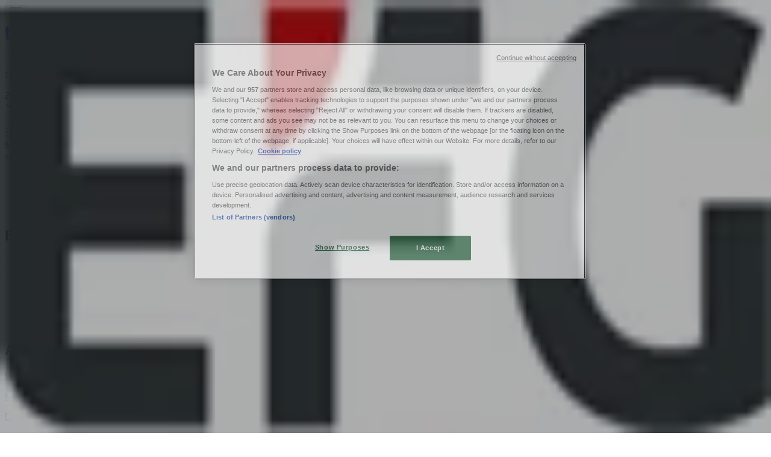

--- FILE ---
content_type: text/html; charset=utf-8
request_url: https://www.tiendeo.ch/gutscheine-rabatte/efg-bank
body_size: 32779
content:
<!DOCTYPE html><html lang="de-CH"><head><meta charSet="utf-8"/><meta name="viewport" content="width=device-width"/><link rel="icon" href="/favicon.ico"/><link rel="canonical" href="https://www.tiendeo.ch/gutscheine-rabatte/efg-bank"/><title>EFG | Gutscheine &amp; Rabatte Januar 2026 | Tiendeo</title><meta property="og:title" content="EFG | Gutscheine &amp; Rabatte Januar 2026 | Tiendeo"/><meta name="description" content="Finde die besten EFG online Kataloges und die neuesten Magazinen und Rabatte auf Banken. &amp;#9989; Spare Geld mit Tiendeo!"/><meta property="og:description" content="Finde die besten EFG online Kataloges und die neuesten Magazinen und Rabatte auf Banken. &amp;#9989; Spare Geld mit Tiendeo!"/><meta name="keywords" content="EFG, Katalog, Prospekt, Kataloge, Prospekte, Geschäfte, kaufen, Angebote"/><meta name="robots" content="index, follow"/><link rel="preload" href="https://d1h08qwp2t1dnu.cloudfront.net/assets/media/de_ch/images/catene/logo_efg_transparent_webp.webp?modified=1719447059" as="image" fetchpriority="high"/><meta name="next-head-count" content="11"/><link rel="preload" href="https://cdn.cookielaw.org/scripttemplates/otSDKStub.js" as="script"/><script async="" type="text/javascript" src="https://cdn.cookielaw.org/scripttemplates/otSDKStub.js" data-domain-script="87d19536-5aa8-4da9-bc9f-2dfd0f5fe384" data-document-language="true"></script><script>function OptanonWrapper() {
          window.__tcfapi('addEventListener', 2, (tcData, success) => {
            window.__tcfapi('removeEventListener', 2, () => { }, tcData.listenerId)
            if (!success) return
            window.tcData = tcData
            dispatchEvent(new CustomEvent('ot:loaded'))
            window.OneTrust.OnConsentChanged(function (obj) {
              dispatchEvent(new CustomEvent('ot:consentUpdate'))
            })
          })
        }</script><link rel="preload" href="/_next/static/media/e807dee2426166ad-s.p.woff2" as="font" type="font/woff2" crossorigin="anonymous" data-next-font="size-adjust"/><link rel="preload" href="/_next/static/css/88ee0d4a8b19756b.css" as="style"/><link rel="stylesheet" href="/_next/static/css/88ee0d4a8b19756b.css" data-n-g=""/><link rel="preload" href="/_next/static/css/c3ca2eccab19b049.css" as="style"/><link rel="stylesheet" href="/_next/static/css/c3ca2eccab19b049.css"/><noscript data-n-css=""></noscript><script defer="" nomodule="" src="/_next/static/chunks/polyfills-c67a75d1b6f99dc8.js"></script><script defer="" src="/_next/static/chunks/9097-c41d45cb1534f48a.js"></script><script defer="" src="/_next/static/chunks/9599-1e51c8bacb93db47.js"></script><script defer="" src="/_next/static/chunks/8419.5b7a7c3e1cd91779.js"></script><script defer="" src="/_next/static/chunks/3436.f35e5c9f52b58b87.js"></script><script defer="" src="/_next/static/chunks/8223.36340ea103b1d06e.js"></script><script defer="" src="/_next/static/chunks/6781.cce94cedacd5a5ac.js"></script><script defer="" src="/_next/static/chunks/5659.05c7b787ca9e0b08.js"></script><script defer="" src="/_next/static/chunks/7383.4c82e06677927ffb.js"></script><script defer="" src="/_next/static/chunks/2721.50253f095449ec31.js"></script><script defer="" src="/_next/static/chunks/6577-87eef19b3a1ba61e.js"></script><script defer="" src="/_next/static/chunks/6191-99c5e7102b9b1d09.js"></script><script defer="" src="/_next/static/chunks/3006-b2060eff9bec3cfb.js"></script><script defer="" src="/_next/static/chunks/9666-5aa4bd46f5126651.js"></script><script defer="" src="/_next/static/chunks/5462-2d43a25375d19812.js"></script><script defer="" src="/_next/static/chunks/6610-3f45a82cc34a8a85.js"></script><script defer="" src="/_next/static/chunks/5339-0b458b01b12d64dd.js"></script><script defer="" src="/_next/static/chunks/4260-69dd95c2991952f4.js"></script><script defer="" src="/_next/static/chunks/1042.211ccb6fbc15cfc6.js"></script><script defer="" src="/_next/static/chunks/1347-ec4c4937c8c75ee7.js"></script><script defer="" src="/_next/static/chunks/7388.40bdbfe63634b155.js"></script><script defer="" src="/_next/static/chunks/6350.35c9beac86cf58ae.js"></script><script defer="" src="/_next/static/chunks/5535.93cc3c77964c2d6e.js"></script><script defer="" src="/_next/static/chunks/8300.91ed2a0e009aae6e.js"></script><script defer="" src="/_next/static/chunks/218.5a1b23282e7563bb.js"></script><script defer="" src="/_next/static/chunks/3360.1b4815aaad3b74f1.js"></script><script defer="" src="/_next/static/chunks/9114.88e21ec28490d37f.js"></script><script defer="" src="/_next/static/chunks/3048.9d3d59ea393db0c3.js"></script><script src="/_next/static/chunks/webpack-30af79488ea64d37.js" defer=""></script><script src="/_next/static/chunks/framework-4dea08757e550bb8.js" defer=""></script><script src="/_next/static/chunks/main-a25621d87a89242c.js" defer=""></script><script src="/_next/static/chunks/pages/_app-aa9d8d11d06f9394.js" defer=""></script><script src="/_next/static/chunks/pages/%5BcountryCode%5D/retailer-category/%5B...slug%5D-13f598d8734fe396.js" defer=""></script><script src="/_next/static/g2U6rLm8WJLcFXsLsymDv/_buildManifest.js" defer=""></script><script src="/_next/static/g2U6rLm8WJLcFXsLsymDv/_ssgManifest.js" defer=""></script><style id="__jsx-2427475855">html{font-family:'__Open_Sans_a77483', '__Open_Sans_Fallback_a77483', -apple-system, BlinkMacSystemFont, avenir next, avenir, segoe ui, helvetica neue, Cantarell, Ubuntu, roboto, noto, helvetica, arial, sans-serif}</style></head><body data-country="ch"><div id="__next"><div class="desktop:h-auto h-screen"><header class="bg-neutral-extralight-base shadow-md desktop:sticky top-0 z-20" data-testid="header"><div class="relative"><div class="h-12 tablet:h-20 flex justify-between p-3.5 
  tablet:p-5 border-b border-b-neutral-medium-100 header-background"><div class="flex tablet:gap-4 logo-light"><div class="desktop:pr-0 shrink-0 flex items-center h-full"><button type="button" aria-label="TND_HEADER_BURGERMENU_TITLE"><div class="flex flex-wrap items-center cursor-pointer"><span role="img" aria-hidden="true" style="width:20px;height:20px;min-width:20px;min-height:20px;display:inline-flex;font-size:inherit" data-testid="burguer_menu" class="side-menu-icon-color"><svg xmlns="http://www.w3.org/2000/svg" width="100%" height="100%" fill="none" viewBox="0 0 18 16"><path fill="currentColor" d="M0 16h18v-2H0v2Zm0-7h18V7H0v2Zm0-9v2h18V0H0Z"></path></svg></span></div></button></div><a class="relative flex" href="/" aria-label="TND_ARIALABEL_GOTO" data-testid="website_marketplace_logo"><span role="img" aria-hidden="true" style="width:100px;height:33px;min-width:16px;min-height:16px;display:inline-flex;font-size:inherit" width="100" height="33" aria-label="TND_ARIALABEL_GOTO" class="self-center ml-3 tablet:m-0" alt="tiendeo logo"><svg xmlns="http://www.w3.org/2000/svg" width="100%" height="100%" fill="#D2312E" viewBox="0 0 120 32"><path fill="currentColor" fill-rule="evenodd" d="m12.675 9.784-1.418 3.908H7.673v10.917c0 1.387.166 2.315.5 2.782.334.467.973.7 1.918.7.39 0 1.056-.14 2.001-.424l.709 3.365c-1.557.645-3.072.968-4.545.968-1.417 0-2.647-.29-3.69-.869-1.042-.579-1.73-1.349-2.063-2.31-.25-.706-.376-1.822-.376-3.348V13.693H0V9.784h2.126c0-2.35.07-4.063.209-5.14L8.005 3.2a63.145 63.145 0 0 0-.333 6.584h5.003Zm7.9-8.743C19.89.347 19.053 0 18.065 0c-1.018 0-1.883.355-2.596 1.063-.713.709-1.069 1.554-1.069 2.537 0 .984.35 1.83 1.047 2.537.698.71 1.542 1.063 2.531 1.063 1.018 0 1.877-.354 2.575-1.063C21.25 5.43 21.6 4.584 21.6 3.6c0-1.012-.342-1.865-1.026-2.559ZM20 8.8l-5.6.898V31.2H20V8.8Zm20.55 20.239L38.395 25.7c-1.685 1.419-3.48 2.128-5.387 2.128-2.983 0-4.474-1.724-4.474-5.172v-.168H40.8v-1.293c0-4.282-.946-7.397-2.837-9.343C36.488 10.35 34.43 9.6 31.788 9.6c-2.754 0-5.007.974-6.76 2.92-1.752 1.947-2.628 4.755-2.628 8.426 0 3.365.918 6.049 2.754 8.051C26.99 30.999 29.437 32 32.497 32c2.948 0 5.633-.987 8.053-2.961ZM35.2 18.4h-6.4v-.085c0-3.143 1.1-4.715 3.303-4.715 1.1 0 1.913.425 2.436 1.274.44.709.661 1.8.661 3.271v.255Zm6.4-8.15 4.963-1.45c.528.939.792 1.85.792 2.73.501-.368 1.32-.91 2.461-1.62 1.14-.626 2.419-.94 3.837-.94 1.196 0 2.266.293 3.212.875.945.584 1.584 1.344 1.918 2.283.277.768.417 1.807.417 3.115V31.2h-5.547V17.026c0-1.077-.083-1.815-.248-2.213-.249-.652-.788-.979-1.615-.979-1.16 0-2.443.653-3.85 1.959V31.2h-5.59V15.37c0-1.962-.25-3.669-.75-5.12ZM79.204 23.5V.893L73.628 0v7.48c0 1.53.056 2.606.168 3.23-1.007-.822-2.278-1.233-3.815-1.233-2.711 0-4.92 1.062-6.624 3.187-1.705 2.125-2.557 4.887-2.557 8.287 0 3.372.803 6.056 2.41 8.053C64.818 31 66.978 32 69.688 32c1.928 0 3.577-.609 4.947-1.827.084.567.195.992.336 1.275H80c-.531-1.19-.796-3.84-.796-7.948Zm-8.542-9.1c.965 0 1.945.454 2.938 1.363v10.075c-.725.909-1.61 1.362-2.657 1.362-1.422 0-2.402-.44-2.938-1.321-.537-.88-.805-2.45-.805-4.707 0-4.514 1.153-6.772 3.462-6.772ZM98.95 29.039 96.795 25.7c-1.685 1.419-3.48 2.128-5.387 2.128-2.983 0-4.475-1.724-4.475-5.172v-.168H99.2v-1.293c0-4.282-.946-7.397-2.838-9.343C94.888 10.35 92.83 9.6 90.188 9.6c-2.754 0-5.007.974-6.76 2.92-1.752 1.947-2.628 4.755-2.628 8.426 0 3.365.918 6.049 2.753 8.051C85.39 30.999 87.837 32 90.897 32c2.948 0 5.633-.987 8.053-2.961ZM93.6 18.4h-6.4v-.085c0-3.143 1.1-4.715 3.303-4.715 1.101 0 1.913.425 2.436 1.274.44.709.661 1.8.661 3.271v.255Zm23.953-5.564c-1.797-2.157-4.202-3.236-7.215-3.236-2.876 0-5.184 1.03-6.926 3.089-1.741 2.06-2.612 4.784-2.612 8.174 0 3.39.871 6.094 2.612 8.111 1.742 2.017 4.05 3.026 6.926 3.026 2.93 0 5.273-1.001 7.029-3.005 1.755-2.003 2.633-4.77 2.633-8.3 0-3.306-.816-5.926-2.447-7.859Zm-9.753 2.986c.515-1.48 1.5-2.222 2.957-2.222 1.057 0 1.886.385 2.486 1.154.771.997 1.157 2.948 1.157 5.854 0 4.928-1.186 7.392-3.557 7.392-1.429 0-2.393-.584-2.893-1.752-.5-1.168-.75-3.019-.75-5.555 0-2.079.2-3.703.6-4.87Z" clip-rule="evenodd"></path></svg></span></a></div><div class="flex items-center space-x-4"><div class="w-full desktop:min-w-[480px] relative hidden desktop:block"><div class="flex"><div class="relative m-2.5 desktop:m-0 h-9 w-full flex items-center justify-center desktop:min-w-[480px]"><div class="relative w-full flex items-center justify-center h-9"><input type="text" class="w-full h-full py-2 border-2 rounded-full outline-offset-1 text-neutral-dark-base bg-neutral-extralight-base border-primary-base placeholder-neutral-dark-300 hover:border-neutral-dark-300 focus:outline-primary-100 focus:border-1 focus:border-primary-base px-3 pl-10 pr-10" name="search" placeholder="Lidl, Coop, Otto&#x27;s..." autoComplete="off" data-testid="input_top" value=""/><span role="img" aria-hidden="true" style="width:20px;height:20px;min-width:20px;min-height:20px;display:inline-flex;font-size:inherit" class="absolute left-0 my-2 mx-3 text-primary-base"><svg xmlns="http://www.w3.org/2000/svg" width="100%" height="100%" fill="none" viewBox="0 0 18 18"><path fill="currentColor" d="M12.864 11.32h-.813l-.288-.277A6.66 6.66 0 0 0 13.38 6.69a6.69 6.69 0 1 0-6.69 6.69 6.66 6.66 0 0 0 4.354-1.617l.278.289v.813L16.467 18 18 16.467l-5.136-5.146Zm-6.174 0a4.625 4.625 0 0 1-4.632-4.63A4.625 4.625 0 0 1 6.69 2.058a4.625 4.625 0 0 1 4.63 4.632 4.625 4.625 0 0 1-4.63 4.63Z"></path></svg></span><span role="img" aria-hidden="true" style="width:20px;height:20px;min-width:20px;min-height:20px;display:inline-flex;font-size:inherit" class="absolute right-0 my-2 mx-3 cursor-pointer text-neutral-dark-300 invisible"><svg xmlns="http://www.w3.org/2000/svg" width="100%" height="100%" fill="none" viewBox="0 0 20 20"><path fill="currentColor" d="M10 .4A9.591 9.591 0 0 0 .4 10c0 5.309 4.291 9.6 9.6 9.6 5.309 0 9.6-4.291 9.6-9.6 0-5.309-4.291-9.6-9.6-9.6Zm4.8 13.046L13.446 14.8 10 11.354 6.554 14.8 5.2 13.446 8.646 10 5.2 6.554 6.554 5.2 10 8.646 13.446 5.2 14.8 6.554 11.354 10l3.446 3.446Z"></path></svg></span></div></div></div></div><div data-testid="geolocator_open_dialog_button"><div><div class="cursor-pointer flex items-center gap-2"><p class="text-geolocator hidden desktop:block whitespace-nowrap">Sie sind hier:</p><div class="font-bold max-w-[123px] tablet:max-w-none truncate header-geolocation-label" data-testid="geolocator_text_header">Zürich</div><span role="img" aria-hidden="true" style="width:16px;height:16px;min-width:16px;min-height:16px;display:inline-flex;font-size:inherit" class="chevron-header-geolocation"><svg xmlns="http://www.w3.org/2000/svg" width="100%" height="100%" fill="none" viewBox="0 0 20 20"><path fill="currentColor" d="M17.5 7.5 10 15 2.5 7.5l1.331-1.331L10 12.338l6.169-6.17L17.5 7.5Z"></path></svg></span></div></div></div></div></div></div><div class="flex items-center justify-center h-16 tablet:p-3.5 border-b border-b-neutral-medium-100 desktop:hidden bg-header-search-mobile"><div class="w-full desktop:min-w-[480px] desktop:hidden relative"><div class="flex"><div class="relative m-2.5 desktop:m-0 h-9 w-full flex items-center justify-center desktop:min-w-[480px]"><div class="relative w-full flex items-center justify-center h-9"><input type="text" class="w-full h-full py-2 border-2 rounded-full outline-offset-1 text-neutral-dark-base bg-neutral-extralight-base border-primary-base placeholder-neutral-dark-300 hover:border-neutral-dark-300 focus:outline-primary-100 focus:border-1 focus:border-primary-base px-3 pl-10 pr-10" name="search" placeholder="Lidl, Coop, Otto&#x27;s..." autoComplete="off" data-testid="input_header" value=""/><span role="img" aria-hidden="true" style="width:20px;height:20px;min-width:20px;min-height:20px;display:inline-flex;font-size:inherit" class="absolute left-0 my-2 mx-3 text-primary-base"><svg xmlns="http://www.w3.org/2000/svg" width="100%" height="100%" fill="none" viewBox="0 0 18 18"><path fill="currentColor" d="M12.864 11.32h-.813l-.288-.277A6.66 6.66 0 0 0 13.38 6.69a6.69 6.69 0 1 0-6.69 6.69 6.66 6.66 0 0 0 4.354-1.617l.278.289v.813L16.467 18 18 16.467l-5.136-5.146Zm-6.174 0a4.625 4.625 0 0 1-4.632-4.63A4.625 4.625 0 0 1 6.69 2.058a4.625 4.625 0 0 1 4.63 4.632 4.625 4.625 0 0 1-4.63 4.63Z"></path></svg></span><span role="img" aria-hidden="true" style="width:20px;height:20px;min-width:20px;min-height:20px;display:inline-flex;font-size:inherit" class="absolute right-0 my-2 mx-3 cursor-pointer text-neutral-dark-300 invisible"><svg xmlns="http://www.w3.org/2000/svg" width="100%" height="100%" fill="none" viewBox="0 0 20 20"><path fill="currentColor" d="M10 .4A9.591 9.591 0 0 0 .4 10c0 5.309 4.291 9.6 9.6 9.6 5.309 0 9.6-4.291 9.6-9.6 0-5.309-4.291-9.6-9.6-9.6Zm4.8 13.046L13.446 14.8 10 11.354 6.554 14.8 5.2 13.446 8.646 10 5.2 6.554 6.554 5.2 10 8.646 13.446 5.2 14.8 6.554 11.354 10l3.446 3.446Z"></path></svg></span></div></div></div></div></div><div class="tablet:sticky tablet:top-0 tablet:z-10 desktop:block"><div class="relative header-categories-background"><nav class="m-0" data-testid="categories_nav"><div class="flex items-center pt-1 pb-1 tablet:px-10 desktop:px-10 desktop:ml-34 overflow-x-auto scrollbar-hidden opacity-0"><a data-testid="category_button_17" class="py-2 whitespace-nowrap select-none font-semibold flex rounded-full uppercase text-xs header-categories-hover-unselected header-categories-text w-fit" href="/">Schnäppchen</a><a data-testid="category_button_1" class="py-2 whitespace-nowrap select-none font-semibold flex rounded-full uppercase text-xs header-categories-hover-unselected header-categories-text w-fit" href="/aktionen-angebote/supermaerkte">Supermärkte</a><a data-testid="category_button_2" class="py-2 whitespace-nowrap select-none font-semibold flex rounded-full uppercase text-xs header-categories-hover-unselected header-categories-text w-fit" href="/kataloge-aktionen/haus-und-moebel">Haus &amp; Möbel</a><a data-testid="category_button_3" class="py-2 whitespace-nowrap select-none font-semibold flex rounded-full uppercase text-xs header-categories-hover-unselected header-categories-text w-fit" href="/sales-gutscheine/kleider-schuhe-und-accessoires">Kleider, Schuhe &amp; Accessoires</a><a data-testid="category_button_4" class="py-2 whitespace-nowrap select-none font-semibold flex rounded-full uppercase text-xs header-categories-hover-unselected header-categories-text w-fit" href="/aktionen-gutscheine/elektro-und-computer">Elektro &amp; Computer</a><a data-testid="category_button_5" class="py-2 whitespace-nowrap select-none font-semibold flex rounded-full uppercase text-xs header-categories-hover-unselected header-categories-text w-fit" href="/aktionen-gutscheine/drogerien-und-schoenheit">Drogerien &amp; Schönheit</a><a data-testid="category_button_6" class="py-2 whitespace-nowrap select-none font-semibold flex rounded-full uppercase text-xs header-categories-hover-unselected header-categories-text w-fit" href="/aktionen-schnaeppchen/baumaerkte-und-gartencenter">Baumärkte &amp; Gartencenter</a><a data-testid="category_button_7" class="py-2 whitespace-nowrap select-none font-semibold flex rounded-full uppercase text-xs header-categories-hover-unselected header-categories-text w-fit" href="/sales-gutscheine/sport">Sport</a><a data-testid="category_button_8" class="py-2 whitespace-nowrap select-none font-semibold flex rounded-full uppercase text-xs header-categories-hover-unselected header-categories-text w-fit" href="/kataloge-aktionen/spielzeug-und-baby">Spielzeug &amp; Baby</a><a data-testid="category_button_10" class="py-2 whitespace-nowrap select-none font-semibold flex rounded-full uppercase text-xs header-categories-hover-unselected header-categories-text w-fit" href="/gutscheine-rabatte/auto-motorrad-und-werkstatt">Auto, Motorrad &amp; Werkstatt</a><a data-testid="category_button_15" class="py-2 whitespace-nowrap select-none font-semibold flex rounded-full uppercase text-xs header-categories-hover-unselected header-categories-text w-fit" href="/kataloge-aktionen/kaufhaeuser">Kaufhäuser</a><a data-testid="category_button_11" class="py-2 whitespace-nowrap select-none font-semibold flex rounded-full uppercase text-xs header-categories-hover-unselected header-categories-text w-fit" href="/Prospekte-Kataloge/reisen-und-freizeit">Reisen &amp; Freizeit</a><a data-testid="category_button_12" class="py-2 whitespace-nowrap select-none font-semibold flex rounded-full uppercase text-xs header-categories-hover-unselected header-categories-text w-fit" href="/gutscheine-rabatte/optiker-und-gesundheit">Optiker &amp; Gesundheit</a><a data-testid="category_button_13" class="py-2 whitespace-nowrap select-none font-semibold flex rounded-full uppercase text-xs header-categories-hover-unselected header-categories-text w-fit" href="/gutscheine-angebote/restaurants">Restaurants</a><a data-testid="category_button_9" class="py-2 whitespace-nowrap select-none font-semibold flex rounded-full uppercase text-xs header-categories-hover-unselected header-categories-text w-fit" href="/sales-gutscheine/buecher-und-buerobedarf">Bücher &amp; Bürobedarf</a><a data-testid="category_button_14" class="py-2 whitespace-nowrap select-none font-semibold flex rounded-full uppercase text-xs px-4 header-categories-selected pointer-events-none w-fit" href="/">Banken &amp; Dienstleistungen</a></div></nav></div></div></header><section class="max-w-[100vw] overflow-x-hidden flex flex-col items-center justify-center text-center"><span style="font-size:10px;margin-bottom:8px">Werbung</span><div style="width:728px;height:90px;max-width:728px;max-height:90px;overflow:hidden"><div id="div-gpt-ad-web_masthead" class="w-auto h-auto" data-testid="ad_header"></div></div></section><main class="tablet:gap-6 pt-3 tablet:pt-6 pb-10 overflow-x-hidden min-h-[1900px] px-2"><div class="grid desktop:grid-cols-12 desktop:px-14"><section class="first:desktop:col-span-2 even:desktop:col-span-8 even:flex 
          even:flex-col even:gap-8 even:tablet:gap-10 even:desktop:gap-12 even:desktop:mx-6
          last:desktop:col-span-2 max-w-full overflow-hidden"><div class="h-24 hidden desktop:flex items-center justify-end my-4"><div class="retailer-logo relative w-12 h-12 tablet:w-20 
    tablet:h-24 desktop:w-60 desktop:h-24 
    desktop2xl:w-80 desktop2xl:96"><img alt="Logo EFG" fetchpriority="high" decoding="async" data-nimg="fill" class="object-contain" style="position:absolute;height:100%;width:100%;left:0;top:0;right:0;bottom:0;color:transparent" src="https://d1h08qwp2t1dnu.cloudfront.net/assets/media/de_ch/images/catene/logo_efg_transparent_webp.webp?modified=1719447059"/></div></div></section><section class="first:desktop:col-span-2 even:desktop:col-span-8 even:flex 
          even:flex-col even:gap-8 even:tablet:gap-10 even:desktop:gap-12 even:desktop:mx-6
          last:desktop:col-span-2 max-w-full overflow-hidden"><div class=""><div class="page-title-container flex grow items-center pb-3 border-b border-neutral-dark-100 mb-8 tablet:mb-0"><div class="w-full flex justify-between flex-col items-start"><h1 class="page-title text-xl tablet:text-2xl font-extrabold" data-testid="page_title">EFG - Angebote, Aktionen &amp; Prospekte </h1><button type="button" class="inline-flex justify-center items-center gap-2 font-bold text-sm text-neutral-medium-base bg-neutral-light-base border border-neutral-light-base px-4 uppercase py-2 rounded-lg group" disabled=""><div class="flex items-center justify-center"><div class="min-w-[21px] flex items-center justify-center"><img alt="Loading" data-testid="favorite-button-loader" loading="lazy" width="12" height="12" decoding="async" data-nimg="1" class="flex w-fit h-2" style="color:transparent" src="/Loader.gif"/></div><div class="ms-2 text-xs">Folgen Sie, um Angebote zu erhalten</div></div></button></div></div><nav class=""><ul class="w-full flex-wrap justify-start align-center hidden [&amp;:not(:last-child)]:text-primary-base desktop:inline-flex"><li class="inline overflow-hidden"><a class="inline-block m-1 text-primary-base text-sm" data-testid="breadcrumb_section_link" href="/">Tiendeo</a><span class="m-1 text-primary-base text-sm">»</span></li><li class="inline overflow-hidden"><a class="inline-block m-1 text-primary-base text-sm" data-testid="breadcrumb_section_link" href="/gutscheine-rabatte/banken-und-dienstleistungen">Banken &amp; Dienstleistungen Angebote in der Nähe</a><span class="m-1 text-primary-base text-sm">»</span></li><li class="inline overflow-hidden"><p class="inline-block m-1 text-primary-base text-sm !text-neutral-dark-base inline-block overflow-hidden max-w-full overflow-hidden max-w-full text-ellipsis" data-testid="breadcrumb_current_section">EFG</p></li></ul></nav><script type="application/ld+json">{"@context":"https://schema.org","@type":"BreadcrumbList","itemListElement":[{"@type":"ListItem","position":1,"item":{"@type":"WebPage","@id":"https://www.tiendeo.ch/gutscheine-rabatte/efg-bank","name":"Tiendeo"}},{"@type":"ListItem","position":2,"item":{"@type":"WebPage","@id":"https://www.tiendeo.ch/gutscheine-rabatte/efg-bank","name":"Banken & Dienstleistungen Angebote in der Nähe"}},{"@type":"ListItem","position":3,"name":"EFG"}]}</script></div></section></div><div class="grid desktop:grid-cols-12 desktop:px-14"><section class="first:desktop:col-span-2 even:desktop:col-span-8 even:flex 
          even:flex-col even:gap-8 even:tablet:gap-10 even:desktop:gap-12 even:desktop:mx-6
          last:desktop:col-span-2 max-w-full overflow-hidden"><div class="hidden desktop:block"><nav class="hidden desktop:grid" data-testid="breadcrumb_lateral"><h2 class="text-lg font-bold mb-3">Andere Banken &amp; Dienstleistungen Geschäfte in Ihrer Stadt</h2><div class="my-2 w-52 list-none"><a class="flex w-full px-4 bg-neutral-extralight-base py-2 rounded hover:bg-neutral-light-300 hover:text-neutral-dark-300" data-testid="breadcrumb_lateral_item" href="/gutscheine-rabatte/ubs"><p class="flex text-neutral-dark-300 capitalize text-sm">UBS</p></a><a class="flex w-full px-4 bg-neutral-extralight-base py-2 rounded hover:bg-neutral-light-300 hover:text-neutral-dark-300" data-testid="breadcrumb_lateral_item" href="/gutscheine-rabatte/migros-bank"><p class="flex text-neutral-dark-300 capitalize text-sm">Migros Bank</p></a><a class="flex w-full px-4 bg-neutral-extralight-base py-2 rounded hover:bg-neutral-light-300 hover:text-neutral-dark-300" data-testid="breadcrumb_lateral_item" href="/gutscheine-rabatte/die-post"><p class="flex text-neutral-dark-300 capitalize text-sm">Die Post</p></a><a class="flex w-full px-4 bg-neutral-extralight-base py-2 rounded hover:bg-neutral-light-300 hover:text-neutral-dark-300" data-testid="breadcrumb_lateral_item" href="/gutscheine-rabatte/post-finance"><p class="flex text-neutral-dark-300 capitalize text-sm">Post finance</p></a><a class="flex w-full px-4 bg-neutral-extralight-base py-2 rounded hover:bg-neutral-light-300 hover:text-neutral-dark-300" data-testid="breadcrumb_lateral_item" href="/gutscheine-rabatte/credit-suisse-bancomat"><p class="flex text-neutral-dark-300 capitalize text-sm">Credit Suisse Bancomat</p></a><a class="flex w-full px-4 bg-neutral-extralight-base py-2 rounded hover:bg-neutral-light-300 hover:text-neutral-dark-300" data-testid="breadcrumb_lateral_item" href="/gutscheine-rabatte/raiffeisen"><p class="flex text-neutral-dark-300 capitalize text-sm">Raiffeisen</p></a><a class="flex w-full px-4 bg-neutral-extralight-base py-2 rounded hover:bg-neutral-light-300 hover:text-neutral-dark-300" data-testid="breadcrumb_lateral_item" href="/gutscheine-rabatte/bank-cler"><p class="flex text-neutral-dark-300 capitalize text-sm">Bank Cler</p></a><a class="flex w-full px-4 bg-neutral-extralight-base py-2 rounded hover:bg-neutral-light-300 hover:text-neutral-dark-300" data-testid="breadcrumb_lateral_item" href="/aktionen-angebote/graubundner-kantonalbank"><p class="flex text-neutral-dark-300 capitalize text-sm">Graubündner Kantonalbank</p></a><a class="flex w-full px-4 bg-neutral-extralight-base py-2 rounded hover:bg-neutral-light-300 hover:text-neutral-dark-300" data-testid="breadcrumb_lateral_item" href="/gutscheine-rabatte/julius-baer"><p class="flex text-neutral-dark-300 capitalize text-sm">Julius Bär</p></a><a class="flex w-full px-4 bg-neutral-extralight-base py-2 rounded hover:bg-neutral-light-300 hover:text-neutral-dark-300" data-testid="breadcrumb_lateral_item" href="/gutscheine-rabatte/helvetia"><p class="flex text-neutral-dark-300 capitalize text-sm">Helvetia</p></a><a class="flex w-full px-4 bg-neutral-extralight-base py-2 rounded hover:bg-neutral-light-300 hover:text-neutral-dark-300" data-testid="breadcrumb_lateral_item" href="/aktionen-angebote/schwyzer-kantonalbank"><p class="flex text-neutral-dark-300 capitalize text-sm">Schwyzer Kantonalbank</p></a><a class="flex w-full px-4 bg-neutral-extralight-base py-2 rounded hover:bg-neutral-light-300 hover:text-neutral-dark-300" data-testid="breadcrumb_lateral_item" href="/aktionen-angebote/luzerner-kantonalbank"><p class="flex text-neutral-dark-300 capitalize text-sm">Luzerner Kantonalbank</p></a><a class="flex w-full px-4 bg-neutral-extralight-base py-2 rounded hover:bg-neutral-light-300 hover:text-neutral-dark-300" data-testid="breadcrumb_lateral_item" href="/aktionen-angebote/aargauische-kantonalbank"><p class="flex text-neutral-dark-300 capitalize text-sm">Aargauische Kantonalbank</p></a><a class="flex w-full px-4 bg-neutral-extralight-base py-2 rounded hover:bg-neutral-light-300 hover:text-neutral-dark-300" data-testid="breadcrumb_lateral_item" href="/aktionen-angebote/swica"><p class="flex text-neutral-dark-300 capitalize text-sm">SWICA</p></a><a class="flex w-full px-4 bg-neutral-extralight-base py-2 rounded hover:bg-neutral-light-300 hover:text-neutral-dark-300" data-testid="breadcrumb_lateral_item" href="/gutscheine-rabatte/generali"><p class="flex text-neutral-dark-300 capitalize text-sm">GENERALI</p></a><a class="flex w-full px-4 bg-neutral-extralight-base py-2 rounded hover:bg-neutral-light-300 hover:text-neutral-dark-300" data-testid="breadcrumb_lateral_item" href="/aktionen-angebote/bcv"><p class="flex text-neutral-dark-300 capitalize text-sm">BCV</p></a><a class="flex w-full px-4 bg-neutral-extralight-base py-2 rounded hover:bg-neutral-light-300 hover:text-neutral-dark-300" data-testid="breadcrumb_lateral_item" href="/gutscheine-rabatte/vontobel"><p class="flex text-neutral-dark-300 capitalize text-sm">Vontobel</p></a><a class="flex w-full px-4 bg-neutral-extralight-base py-2 rounded hover:bg-neutral-light-300 hover:text-neutral-dark-300" data-testid="breadcrumb_lateral_item" href="/aktionen-angebote/valiant"><p class="flex text-neutral-dark-300 capitalize text-sm">Valiant</p></a></div></nav><section class="hidden desktop:block mt-6"><header class="flex flex-row w-full max-w-[80vw]" data-testid="section-title"><h2 class="section-title pb-4 text-lg tablet:text-xl self-start font-bold border-neutral-dark-100 overflow-auto break-words" itemProp="headline" data-testid="section-title-heading">Kurzvorschau der Angebote von EFG</h2></header><div class="flex flex-col tablet:flex-row desktop:flex-col tablet:flex-wrap desktop:flex-nowrap"><div class="
    block overflow-hidden flex flex-row items-start mb-2
    w-full tablet:w-[33%] desktop:w-full justify-start
    pr-0 tablet:pr-2 desktop:pr-0
  "><span class="flex w-[20px] mr-2 desktop:ml-0 pt-[1.5px]"><svg width="20" height="20" viewBox="0 0 20 20" fill="none" xmlns="http://www.w3.org/2000/svg" aria-label="Kategorie:" class=""><path fill-rule="evenodd" clip-rule="evenodd" d="M4.40734 3.41563C4.31723 3.46766 4.22512 3.5551 4.1358 3.7079L4.1294 3.71885L2.65506 5.92393H17.3942L16.163 3.67323L16.1529 3.64736C16.0846 3.4722 15.8962 3.33333 15.4807 3.33333H4.75778C4.61017 3.33333 4.49809 3.36324 4.40734 3.41563ZM17.5527 6.75726H2.44771L2.44754 7.23727C2.44754 7.77344 2.86811 8.26636 3.29521 8.32116L3.61343 8.36198C3.9297 8.32406 4.21024 8.14756 4.34709 7.91348L4.79321 7.15036L5.05005 8.00707C5.3005 8.84249 6.11312 9.30327 6.9504 9.03886L6.95771 9.03655C7.39123 8.90943 7.70893 8.59144 7.90625 8.1864L8.28464 7.40967L8.61076 8.21296C8.90825 8.94576 9.85359 9.31032 10.6491 8.97011L10.6542 8.96796C10.9549 8.8445 11.2705 8.5176 11.3871 8.21859L11.7401 7.31263L12.1057 8.21296C12.4178 8.9818 13.2941 9.36445 14.0406 8.98137L14.0507 8.9762L14.0611 8.97165C14.5025 8.77746 14.7412 8.47164 14.8682 8.01538L15.0759 7.26907L15.5424 7.86757C15.6479 8.00285 15.825 8.13164 16.0448 8.22705C16.1817 8.2865 16.3227 8.32752 16.4536 8.3498L16.7101 8.32054C17.1946 8.2653 17.5527 7.79428 17.5527 7.23732V6.75726ZM16.3613 9.17774C16.1568 9.14579 15.9473 9.08438 15.7506 8.99896C15.6303 8.94675 15.5096 8.88328 15.3945 8.80812C15.1718 9.21464 14.8377 9.52895 14.3687 9.7376C13.4265 10.215 12.3625 9.90914 11.74 9.14005C11.5136 9.40552 11.228 9.62467 10.9371 9.74471C10.0247 10.1336 8.89261 9.89855 8.24246 9.12401C7.97035 9.44868 7.6127 9.70793 7.16823 9.83911C6.14488 10.1605 5.10503 9.74025 4.5651 8.84732C4.2929 9.04903 3.96595 9.16796 3.63898 9.19629V17.4417C3.69105 17.4726 3.78163 17.5 3.88406 17.5H16.1162C16.2463 17.5 16.3235 17.4769 16.3613 17.459V9.17774ZM3.88406 18.3333C3.6693 18.3333 3.44259 18.2796 3.25623 18.168C3.07809 18.0613 2.85826 17.8469 2.85826 17.5091V9.06018C2.1783 8.79516 1.66682 8.03824 1.66682 7.23732L1.66682 6.1012L1.66675 5.96756L3.48024 3.25521C3.62806 3.00595 3.81176 2.81206 4.03592 2.68264C4.2629 2.55161 4.50824 2.5 4.75778 2.5H15.4807C16.0105 2.5 16.6064 2.68173 16.8625 3.29921L18.3334 5.98813V7.23732C18.3334 8.02993 17.8824 8.80977 17.142 9.06948V17.5091C17.142 17.8006 16.991 18.0265 16.7866 18.16C16.5952 18.285 16.3576 18.3333 16.1162 18.3333H3.88406Z" fill="#686E73"></path></svg></span><div class="inline-block">Kategorie:<b class="ml-1">Banken &amp; Dienstleistungen</b></div></div></div></section><section class="max-w-[100vw] overflow-x-hidden flex flex-col items-center justify-center text-center"><span style="font-size:10px;margin-bottom:8px">Werbung</span><div style="width:160px;height:600px;max-width:160px;max-height:600px;overflow:hidden"><div id="div-gpt-ad-web_lateral_left_desktop" class="w-auto h-auto" data-testid="ad_left"></div></div></section></div></section><section class="first:desktop:col-span-2 even:desktop:col-span-8 even:flex 
          even:flex-col even:gap-8 even:tablet:gap-10 even:desktop:gap-12 even:desktop:mx-6
          last:desktop:col-span-2 max-w-full overflow-hidden"><div class="bg-neutral-light-300 flex flex-col items-center p-8 rounded-md w-full desktop:max-w-[880px] self-center"><div class="flex flex-col items-center"><div class="mb-4 min-h-[160px] min-w-[160px]"></div><p class="text-neutral-medium-base text-center">Wir sind gerade dabei Angebote zu &quot;EFG&quot; zu veröffentlichen</p></div></div><section class="max-w-[100vw] overflow-x-hidden flex flex-col items-center justify-center text-center"><span style="font-size:10px;margin-bottom:8px">Werbung</span><div style="width:728px;height:90px;max-width:728px;max-height:90px;overflow:hidden"><div id="div-gpt-ad-web_inpage" class="w-auto h-auto" data-testid="ad_flyers_grid"></div></div></section><div class="hidden">{"numCatalogs":0}</div><section data-testid="retailers_same_category_container"><header class="flex flex-row w-full max-w-[80vw]" data-testid="section-title"><h2 class="section-title text-lg tablet:text-xl self-start font-bold border-neutral-dark-100 overflow-auto break-words pb-4" itemProp="headline" data-testid="section-title-heading">Andere Unternehmen der Kategorie Banken &amp; Dienstleistungen</h2></header></section><section class="block desktop:hidden"><header class="flex flex-row w-full max-w-[80vw]" data-testid="section-title"><h2 class="section-title pb-4 text-lg tablet:text-xl self-start font-bold border-neutral-dark-100 overflow-auto break-words" itemProp="headline" data-testid="section-title-heading">Kurzvorschau der Angebote von EFG</h2></header><div class="flex flex-col tablet:flex-row desktop:flex-col tablet:flex-wrap desktop:flex-nowrap"><div class="
    block overflow-hidden flex flex-row items-start mb-2
    w-full tablet:w-[33%] desktop:w-full justify-start
    pr-0 tablet:pr-2 desktop:pr-0
  "><span class="flex w-[20px] mr-2 desktop:ml-0 pt-[1.5px]"><svg width="20" height="20" viewBox="0 0 20 20" fill="none" xmlns="http://www.w3.org/2000/svg" aria-label="Kategorie:" class=""><path fill-rule="evenodd" clip-rule="evenodd" d="M4.40734 3.41563C4.31723 3.46766 4.22512 3.5551 4.1358 3.7079L4.1294 3.71885L2.65506 5.92393H17.3942L16.163 3.67323L16.1529 3.64736C16.0846 3.4722 15.8962 3.33333 15.4807 3.33333H4.75778C4.61017 3.33333 4.49809 3.36324 4.40734 3.41563ZM17.5527 6.75726H2.44771L2.44754 7.23727C2.44754 7.77344 2.86811 8.26636 3.29521 8.32116L3.61343 8.36198C3.9297 8.32406 4.21024 8.14756 4.34709 7.91348L4.79321 7.15036L5.05005 8.00707C5.3005 8.84249 6.11312 9.30327 6.9504 9.03886L6.95771 9.03655C7.39123 8.90943 7.70893 8.59144 7.90625 8.1864L8.28464 7.40967L8.61076 8.21296C8.90825 8.94576 9.85359 9.31032 10.6491 8.97011L10.6542 8.96796C10.9549 8.8445 11.2705 8.5176 11.3871 8.21859L11.7401 7.31263L12.1057 8.21296C12.4178 8.9818 13.2941 9.36445 14.0406 8.98137L14.0507 8.9762L14.0611 8.97165C14.5025 8.77746 14.7412 8.47164 14.8682 8.01538L15.0759 7.26907L15.5424 7.86757C15.6479 8.00285 15.825 8.13164 16.0448 8.22705C16.1817 8.2865 16.3227 8.32752 16.4536 8.3498L16.7101 8.32054C17.1946 8.2653 17.5527 7.79428 17.5527 7.23732V6.75726ZM16.3613 9.17774C16.1568 9.14579 15.9473 9.08438 15.7506 8.99896C15.6303 8.94675 15.5096 8.88328 15.3945 8.80812C15.1718 9.21464 14.8377 9.52895 14.3687 9.7376C13.4265 10.215 12.3625 9.90914 11.74 9.14005C11.5136 9.40552 11.228 9.62467 10.9371 9.74471C10.0247 10.1336 8.89261 9.89855 8.24246 9.12401C7.97035 9.44868 7.6127 9.70793 7.16823 9.83911C6.14488 10.1605 5.10503 9.74025 4.5651 8.84732C4.2929 9.04903 3.96595 9.16796 3.63898 9.19629V17.4417C3.69105 17.4726 3.78163 17.5 3.88406 17.5H16.1162C16.2463 17.5 16.3235 17.4769 16.3613 17.459V9.17774ZM3.88406 18.3333C3.6693 18.3333 3.44259 18.2796 3.25623 18.168C3.07809 18.0613 2.85826 17.8469 2.85826 17.5091V9.06018C2.1783 8.79516 1.66682 8.03824 1.66682 7.23732L1.66682 6.1012L1.66675 5.96756L3.48024 3.25521C3.62806 3.00595 3.81176 2.81206 4.03592 2.68264C4.2629 2.55161 4.50824 2.5 4.75778 2.5H15.4807C16.0105 2.5 16.6064 2.68173 16.8625 3.29921L18.3334 5.98813V7.23732C18.3334 8.02993 17.8824 8.80977 17.142 9.06948V17.5091C17.142 17.8006 16.991 18.0265 16.7866 18.16C16.5952 18.285 16.3576 18.3333 16.1162 18.3333H3.88406Z" fill="#686E73"></path></svg></span><div class="inline-block">Kategorie:<b class="ml-1">Banken &amp; Dienstleistungen</b></div></div></div></section><article itemscope="" itemType="https://schema.org/Article" data-testid="text-description-container"><header class="flex flex-row w-full max-w-[80vw]" data-testid="section-title"><h2 class="section-title pb-4 text-lg tablet:text-xl self-start font-bold border-neutral-dark-100 overflow-auto break-words" itemProp="headline" data-testid="section-title-heading">EFG, alle Angebote auf einen Klick</h2></header><div data-testid="text_description" itemProp="articleBody" class="[&amp;&gt;h3]:text-lg [&amp;&gt;h3]:font-bold [&amp;&gt;h3]:pb-2"><p>Willkommen bei Tiendeo, der perfekten Plattform, um die besten <strong>Angebote</strong>, <strong>Kataloge</strong> und <strong>Aktionen</strong> für <strong>Banken & Dienstleistungen</strong> zu finden. Im <strong>Januar 2026</strong> können Sie bei Tiendeo die neuesten Neuigkeiten und Rabatte von <strong>EFG</strong> entdecken, einer der führenden Marken im Bereich <strong>Banken & Dienstleistungen</strong>.</p><div class="my-6"></div>  

<p>Auf unserer Plattform finden Sie eine große Auswahl an Produkten mit attraktiven <strong>Aktionen</strong>, die Ihnen helfen, beim Einkaufen zu sparen. Durchstöbern Sie die Kataloge von <strong>EFG</strong> und verpassen Sie keine exklusiven Angebote im <strong>Januar</strong>. Außerdem bieten wir Ihnen umfassende Informationen zu Rabattkampagnen, Ausverkäufen und saisonalen Neuheiten in <strong>Banken & Dienstleistungen</strong>.</p><div class="my-6"></div>  

<p>Nutzen Sie die <strong>Rabatte</strong> und Aktionen von <strong>EFG</strong> und bleiben Sie während des <strong>Januar 2026</strong> stets über Preis- und Produktupdates informiert. Bei Tiendeo haben Sie jederzeit Zugang zu den besten Einkaufsmöglichkeiten. Entdecken Sie jetzt die besten Angebote, die wir für Sie vorbereitet haben!</p></div></article><div class="flex justify-center"><a data-testid="text_description_button_stores_link" href="/Filialen/efg-bank-r"><p class="text-sm font-bold text-primary-base">Sehe alle EFG Karten</p></a></div><section class="flex flex-col" data-testid="link_list_nearby_retailer_cities"><header class="flex flex-row w-full max-w-[80vw]" data-testid="section-title"><h2 class="section-title pb-4 text-lg tablet:text-xl self-start font-bold border-neutral-dark-100 overflow-auto break-words" itemProp="headline" data-testid="section-title-heading">Finde EFG Kataloge in deiner Stadt</h2></header><div class="grid gap-x-4 m-0 grid-cols-2 tablet:grid-cols-4 desktop:grid-cols-4 pb-4"><a title="EFG in Zürich" class="border-b border-neutral-medium-100 flex items-center justify-between w-full py-4 px-2 text-xs uppercase hover:underline" data-testid="link_list_nearby_retailer_cities_item_link" href="/zuerich/efg-bank"><span role="img" aria-hidden="true" style="width:16px;height:16px;min-width:16px;min-height:16px;display:inline-flex;font-size:inherit" class="order-1"><svg xmlns="http://www.w3.org/2000/svg" width="100%" height="100%" fill="none" viewBox="0 0 20 20"><path fill="currentColor" d="m7.165 17.5-1.332-1.331L12.003 10l-6.17-6.169L7.165 2.5l7.5 7.5-7.5 7.5Z"></path></svg></span><span>EFG in Zürich</span></a><a title="EFG in Genève" class="border-b border-neutral-medium-100 flex items-center justify-between w-full py-4 px-2 text-xs uppercase hover:underline" data-testid="link_list_nearby_retailer_cities_item_link" href="/geneve/efg-bank"><span role="img" aria-hidden="true" style="width:16px;height:16px;min-width:16px;min-height:16px;display:inline-flex;font-size:inherit" class="order-1"><svg xmlns="http://www.w3.org/2000/svg" width="100%" height="100%" fill="none" viewBox="0 0 20 20"><path fill="currentColor" d="m7.165 17.5-1.332-1.331L12.003 10l-6.17-6.169L7.165 2.5l7.5 7.5-7.5 7.5Z"></path></svg></span><span>EFG in Genève</span></a><a title="EFG in Lausanne" class="border-b border-neutral-medium-100 flex items-center justify-between w-full py-4 px-2 text-xs uppercase hover:underline" data-testid="link_list_nearby_retailer_cities_item_link" href="/lausanne/efg-bank"><span role="img" aria-hidden="true" style="width:16px;height:16px;min-width:16px;min-height:16px;display:inline-flex;font-size:inherit" class="order-1"><svg xmlns="http://www.w3.org/2000/svg" width="100%" height="100%" fill="none" viewBox="0 0 20 20"><path fill="currentColor" d="m7.165 17.5-1.332-1.331L12.003 10l-6.17-6.169L7.165 2.5l7.5 7.5-7.5 7.5Z"></path></svg></span><span>EFG in Lausanne</span></a><a title="EFG in Lugano" class="border-b border-neutral-medium-100 flex items-center justify-between w-full py-4 px-2 text-xs uppercase hover:underline" data-testid="link_list_nearby_retailer_cities_item_link" href="/lugano/efg-bank"><span role="img" aria-hidden="true" style="width:16px;height:16px;min-width:16px;min-height:16px;display:inline-flex;font-size:inherit" class="order-1"><svg xmlns="http://www.w3.org/2000/svg" width="100%" height="100%" fill="none" viewBox="0 0 20 20"><path fill="currentColor" d="m7.165 17.5-1.332-1.331L12.003 10l-6.17-6.169L7.165 2.5l7.5 7.5-7.5 7.5Z"></path></svg></span><span>EFG in Lugano</span></a></div><a class="flex font-bold items-center gap-2 text-sm text-primary-base self-end mx-2" data-testid="link_list_nearby_retailer_cities_index_link" href="/stadte">Zeige mehr Städte<span role="img" aria-hidden="true" style="width:16px;height:16px;min-width:16px;min-height:16px;display:inline-flex;font-size:inherit"><svg xmlns="http://www.w3.org/2000/svg" width="100%" height="100%" fill="none" viewBox="0 0 20 20"><path fill="currentColor" d="m7.165 17.5-1.332-1.331L12.003 10l-6.17-6.169L7.165 2.5l7.5 7.5-7.5 7.5Z"></path></svg></span></a></section></section><section class="first:desktop:col-span-2 even:desktop:col-span-8 even:flex 
          even:flex-col even:gap-8 even:tablet:gap-10 even:desktop:gap-12 even:desktop:mx-6
          last:desktop:col-span-2 max-w-full overflow-hidden"><section class="max-w-[100vw] overflow-x-hidden flex-col items-center justify-center text-center hidden desktop:flex"><span style="font-size:10px;margin-bottom:8px">Werbung</span><div style="width:160px;height:600px;max-width:160px;max-height:600px;overflow:hidden"><div id="div-gpt-ad-web_lateral_right_desktop" class="w-auto h-auto" data-testid="ad_right"></div></div></section></section></div></main><section class="max-w-[100vw] overflow-x-hidden flex flex-col items-center justify-center text-center mb-4"><span style="font-size:10px;margin-bottom:8px">Werbung</span><div style="width:970px;height:250px;max-width:970px;max-height:250px;overflow:hidden"><div id="div-gpt-ad-web_footer" class="w-auto h-auto" data-testid="ad_footer"></div></div></section><footer><div class="bg-primary-base w-full flex-col px-2 py-4"><div class="justify-evenly py-4 tablet:flex-wrap hidden tablet:flex"><div class="tablet:px-4 w-full tablet:basis-1/2 desktop:basis-1/6"><span role="img" aria-hidden="true" style="width:100px;height:33px;min-width:16px;min-height:16px;display:inline-flex;font-size:inherit" alt="Logo Tiendeo" width="100" height="33" class="text-neutral-extralight-base items-center"><svg xmlns="http://www.w3.org/2000/svg" width="100%" height="100%" fill="#D2312E" viewBox="0 0 120 32"><path fill="currentColor" fill-rule="evenodd" d="m12.675 9.784-1.418 3.908H7.673v10.917c0 1.387.166 2.315.5 2.782.334.467.973.7 1.918.7.39 0 1.056-.14 2.001-.424l.709 3.365c-1.557.645-3.072.968-4.545.968-1.417 0-2.647-.29-3.69-.869-1.042-.579-1.73-1.349-2.063-2.31-.25-.706-.376-1.822-.376-3.348V13.693H0V9.784h2.126c0-2.35.07-4.063.209-5.14L8.005 3.2a63.145 63.145 0 0 0-.333 6.584h5.003Zm7.9-8.743C19.89.347 19.053 0 18.065 0c-1.018 0-1.883.355-2.596 1.063-.713.709-1.069 1.554-1.069 2.537 0 .984.35 1.83 1.047 2.537.698.71 1.542 1.063 2.531 1.063 1.018 0 1.877-.354 2.575-1.063C21.25 5.43 21.6 4.584 21.6 3.6c0-1.012-.342-1.865-1.026-2.559ZM20 8.8l-5.6.898V31.2H20V8.8Zm20.55 20.239L38.395 25.7c-1.685 1.419-3.48 2.128-5.387 2.128-2.983 0-4.474-1.724-4.474-5.172v-.168H40.8v-1.293c0-4.282-.946-7.397-2.837-9.343C36.488 10.35 34.43 9.6 31.788 9.6c-2.754 0-5.007.974-6.76 2.92-1.752 1.947-2.628 4.755-2.628 8.426 0 3.365.918 6.049 2.754 8.051C26.99 30.999 29.437 32 32.497 32c2.948 0 5.633-.987 8.053-2.961ZM35.2 18.4h-6.4v-.085c0-3.143 1.1-4.715 3.303-4.715 1.1 0 1.913.425 2.436 1.274.44.709.661 1.8.661 3.271v.255Zm6.4-8.15 4.963-1.45c.528.939.792 1.85.792 2.73.501-.368 1.32-.91 2.461-1.62 1.14-.626 2.419-.94 3.837-.94 1.196 0 2.266.293 3.212.875.945.584 1.584 1.344 1.918 2.283.277.768.417 1.807.417 3.115V31.2h-5.547V17.026c0-1.077-.083-1.815-.248-2.213-.249-.652-.788-.979-1.615-.979-1.16 0-2.443.653-3.85 1.959V31.2h-5.59V15.37c0-1.962-.25-3.669-.75-5.12ZM79.204 23.5V.893L73.628 0v7.48c0 1.53.056 2.606.168 3.23-1.007-.822-2.278-1.233-3.815-1.233-2.711 0-4.92 1.062-6.624 3.187-1.705 2.125-2.557 4.887-2.557 8.287 0 3.372.803 6.056 2.41 8.053C64.818 31 66.978 32 69.688 32c1.928 0 3.577-.609 4.947-1.827.084.567.195.992.336 1.275H80c-.531-1.19-.796-3.84-.796-7.948Zm-8.542-9.1c.965 0 1.945.454 2.938 1.363v10.075c-.725.909-1.61 1.362-2.657 1.362-1.422 0-2.402-.44-2.938-1.321-.537-.88-.805-2.45-.805-4.707 0-4.514 1.153-6.772 3.462-6.772ZM98.95 29.039 96.795 25.7c-1.685 1.419-3.48 2.128-5.387 2.128-2.983 0-4.475-1.724-4.475-5.172v-.168H99.2v-1.293c0-4.282-.946-7.397-2.838-9.343C94.888 10.35 92.83 9.6 90.188 9.6c-2.754 0-5.007.974-6.76 2.92-1.752 1.947-2.628 4.755-2.628 8.426 0 3.365.918 6.049 2.753 8.051C85.39 30.999 87.837 32 90.897 32c2.948 0 5.633-.987 8.053-2.961ZM93.6 18.4h-6.4v-.085c0-3.143 1.1-4.715 3.303-4.715 1.101 0 1.913.425 2.436 1.274.44.709.661 1.8.661 3.271v.255Zm23.953-5.564c-1.797-2.157-4.202-3.236-7.215-3.236-2.876 0-5.184 1.03-6.926 3.089-1.741 2.06-2.612 4.784-2.612 8.174 0 3.39.871 6.094 2.612 8.111 1.742 2.017 4.05 3.026 6.926 3.026 2.93 0 5.273-1.001 7.029-3.005 1.755-2.003 2.633-4.77 2.633-8.3 0-3.306-.816-5.926-2.447-7.859Zm-9.753 2.986c.515-1.48 1.5-2.222 2.957-2.222 1.057 0 1.886.385 2.486 1.154.771.997 1.157 2.948 1.157 5.854 0 4.928-1.186 7.392-3.557 7.392-1.429 0-2.393-.584-2.893-1.752-.5-1.168-.75-3.019-.75-5.555 0-2.079.2-3.703.6-4.87Z" clip-rule="evenodd"></path></svg></span><ul class="border-t border-neutral-extralight-base pt-2"><li class="pb-2 shrink-0"><p class="whitespace-break-spaces break-words text-neutral-extralight-base text-sm" data-testid="footer_description">Tiendeo ist Teil von ShopFully, dem Tech-Unternehmen, das das lokale Einkaufen weltweit neu erfindet.</p></li></ul><div></div></div><div class="tablet:px-4 w-full tablet:basis-1/2 desktop:basis-1/6"><h3 class="text-neutral-extralight-base font-bold whitespace-nowrap py-2">Tiendeo</h3><ul class="border-t border-neutral-extralight-base pt-2"><li class="pb-2 shrink-0"><a class="text-neutral-extralight-base text-sm hover:underline" href="https://shopfully.com/" aria-label="TND_ARIALABEL_GOTO" data-testid="footer_group_link_stores_element_link" target="_self" rel="noreferrer">Was wir machen</a></li><li class="pb-2 shrink-0"><a class="text-neutral-extralight-base text-sm hover:underline" href="https://shopfully.com/who-we-are/" aria-label="TND_ARIALABEL_GOTO" data-testid="footer_group_link_stores_element_link" target="_self" rel="noreferrer">Business-Lösungen</a></li><li class="pb-2 shrink-0"><a class="text-neutral-extralight-base text-sm hover:underline" href="https://shopfully.com/newsroom/" aria-label="TND_ARIALABEL_GOTO" data-testid="footer_group_link_stores_element_link" target="_self" rel="noreferrer">Nachrichten und Medien</a></li><li class="pb-2 shrink-0"><a class="text-neutral-extralight-base text-sm hover:underline" href="https://shopfully.com/careers/" aria-label="TND_ARIALABEL_GOTO" data-testid="footer_group_link_stores_element_link" target="_self" rel="noreferrer">Mit uns arbeiten</a></li></ul><div></div></div><div class="tablet:px-4 w-full tablet:basis-1/2 desktop:basis-1/6"><h3 class="text-neutral-extralight-base font-bold whitespace-nowrap py-2">Kontakt aufnehmen</h3><ul class="border-t border-neutral-extralight-base pt-2"><li class="pb-2 shrink-0"><a class="text-neutral-extralight-base text-sm hover:underline" href="https://shopfully.com/" aria-label="TND_ARIALABEL_GOTO" data-testid="footer_group_link_contact_us_element_link" target="_self" rel="noreferrer">Marketing- und Geschäftsanfragen</a></li><li class="pb-2 shrink-0"><a class="text-neutral-extralight-base text-sm hover:underline" href="https://form.123formbuilder.com/form-6450655/eng-store-location-feedback?wwwNgRedir&amp;control107622060=tiendeo&amp;control107622061=Switzerland" aria-label="TND_ARIALABEL_GOTO" data-testid="footer_group_link_contact_us_element_link" target="_blank" rel="noreferrer">Geschäft falsch auf der Karte geortet</a></li><li class="pb-2 shrink-0"><a class="text-neutral-extralight-base text-sm hover:underline" href="https://form.123formbuilder.com/form-6450654/eng-weekly-ad-contact-form?wwwNgRedir&amp;control107622002=tiendeo&amp;control107622003=Switzerland" aria-label="TND_ARIALABEL_GOTO" data-testid="footer_group_link_contact_us_element_link" target="_blank" rel="noreferrer">Wöchentliches Anzeigen-Feedback</a></li><li class="pb-2 shrink-0"><a class="text-neutral-extralight-base text-sm hover:underline" href="https://form.123formbuilder.com/form-6450656/eng-technical-problems-and-general-feedback?wwwNgRedir&amp;control107622093=tiendeo&amp;control107622094=Switzerland" aria-label="TND_ARIALABEL_GOTO" data-testid="footer_group_link_contact_us_element_link" target="_blank" rel="noreferrer">Technische Probleme und allgemeines Feedback</a></li></ul><div></div></div><div class="tablet:px-4 w-full tablet:basis-1/2 desktop:basis-1/6"><h3 class="text-neutral-extralight-base font-bold whitespace-nowrap py-2">Indizes</h3><ul class="border-t border-neutral-extralight-base pt-2"><li class="pb-2 shrink-0"><a class="text-neutral-extralight-base text-sm hover:underline" href="/marken" aria-label="TND_ARIALABEL_GOTO" data-testid="footer_index_brands_link" target="_self" rel="noreferrer">Marken</a></li><li class="pb-2 shrink-0"><a class="text-neutral-extralight-base text-sm hover:underline" href="/prospekte-kataloge" aria-label="TND_ARIALABEL_GOTO" data-testid="footer_index_retailers_link" target="_self" rel="noreferrer">Unternehmen</a></li><li class="pb-2 shrink-0"><a class="text-neutral-extralight-base text-sm hover:underline" href="/angebote" aria-label="TND_ARIALABEL_GOTO" data-testid="footer_index_category_link" target="_self" rel="noreferrer">Produkte</a></li><li class="pb-2 shrink-0"><a class="text-neutral-extralight-base text-sm hover:underline" href="/stadte" aria-label="TND_ARIALABEL_GOTO" data-testid="footer_index_city_link" target="_self" rel="noreferrer">Städte</a></li></ul><div></div></div></div><div class="flex flex-col tablet:flex-row tablet:justify-around pb-6"><div class="tablet:px-4 w-full tablet:basis-1/2 desktop:basis-1/6 tablet:w-1/2 desktop:basis-1/2 pt-4"><h3 class="text-neutral-extralight-base font-bold whitespace-nowrap text-center py-2">Folge Tiendeo</h3><ul class="flex gap-3 pt-4 justify-center border-t border-neutral-extralight-base pt-2"><li class="pb-2 shrink-0"><a class="text-neutral-extralight-base text-sm hover:underline" href="/" aria-label="TND_ARIALABEL_GOTO" data-testid="linkedin_social_link" target="_self" rel="noreferrer"><span role="img" aria-hidden="true" style="width:32px;height:32px;min-width:32px;min-height:32px;display:inline-flex;font-size:inherit"><svg xmlns="http://www.w3.org/2000/svg" width="100%" height="100%" fill="none" viewBox="0 0 32 32"><path fill="currentColor" d="M26.37 2.667H5.63A2.962 2.962 0 0 0 2.667 5.63v20.74a2.962 2.962 0 0 0 2.963 2.963h20.74a2.962 2.962 0 0 0 2.963-2.962V5.63a2.962 2.962 0 0 0-2.963-2.963Zm-14.814 20.74H7.818v-10.37h3.738v10.37ZM9.62 11.137c-1.142 0-1.905-.762-1.905-1.778 0-1.017.761-1.778 2.03-1.778 1.143 0 1.906.761 1.906 1.778 0 1.016-.762 1.777-2.031 1.777Zm15.268 12.27H21.27V17.74c0-1.567-.964-1.929-1.326-1.929-.361 0-1.567.242-1.567 1.93v5.668H14.64v-10.37h3.738v1.447c.481-.845 1.446-1.448 3.255-1.448s3.256 1.447 3.256 4.702v5.668Z"></path></svg></span></a></li></ul><div></div></div><div class="tablet:px-4 w-full tablet:basis-1/2 desktop:basis-1/6 tablet:w-1/2 desktop:basis-1/2 pt-4"><h3 class="text-neutral-extralight-base font-bold whitespace-nowrap text-center py-2">Die App von Tiendeo herunterladen</h3><ul class="flex gap-3 pt-4 justify-center border-t border-neutral-extralight-base pt-2"><li class="pb-2 shrink-0"><a class="text-neutral-extralight-base text-sm hover:underline" href="https://apps.apple.com/app/tiendeo-cat%C3%A1logos-y-ofertas/id489822377?ls=1" aria-label="TND_ARIALABEL_GOTO" data-testid="ios_app_download_app_link" target="_self" rel="noreferrer"><img alt="IOS App" aria-label="TND_ARIALABEL_GOTO" loading="lazy" width="136" height="40" decoding="async" data-nimg="1" class="h-full" style="color:transparent" src="/app-stores/appstore.png"/></a></li><li class="pb-2 shrink-0"><a class="text-neutral-extralight-base text-sm hover:underline" href="https://play.google.com/store/apps/details?id=com.geomobile.tiendeo" aria-label="TND_ARIALABEL_GOTO" data-testid="android_app_download_app_link" target="_self" rel="noreferrer"><img alt="Android App" aria-label="TND_ARIALABEL_GOTO" loading="lazy" width="136" height="40" decoding="async" data-nimg="1" class="h-full" style="color:transparent" src="/app-stores/playstore.png"/></a></li></ul><div></div></div></div></div><div class="flex flex-col items-center bg-neutral-medium-100 gap-3 p-4" data-testid="copyright-footer"><p class="text-neutral-dark-base text-sm text-center" data-testid="footer_copyright_text">Copyright © Tiendeo ® 2026 · Shopfully Marketing S.L.U. – Palau de Mar – 08039 Barcelona, Spain</p><div class="flex flex-wrap justify-center gap-1 tablet:gap-2"><a class="font-semibold whitespace-nowrap text-neutral-dark-base 
        text-sm hover:underline [&amp;:not(:first-child)]:before:content-[&#x27;_|_&#x27;]" href="/terms-and-conditions" aria-label="TND_ARIALABEL_GOTO" data-testid="tc_legal_link" target="_self" rel="noreferrer">Bedingungen und Konditionen</a><a class="font-semibold whitespace-nowrap text-neutral-dark-base 
        text-sm hover:underline [&amp;:not(:first-child)]:before:content-[&#x27;_|_&#x27;]" href="/privacy-policy" aria-label="TND_ARIALABEL_GOTO" data-testid="pp_legal_link" target="_self" rel="noreferrer">Datenschutzrichtlinie</a><div class="font-semibold whitespace-nowrap text-neutral-dark-base text-sm hover:underline cursor-pointer [&amp;:not(:first-child)]:before:content-[&#x27;_|_&#x27;]" tabindex="0" role="button" data-testid="cp_legal_link">Cookies verwalten</div></div></div></footer></div></div><script id="__NEXT_DATA__" type="application/json">{"props":{"pageProps":{"pageInfo":{"hasContent":false,"numResults":0,"country":"de_ch","countryCode":"ch","countryName":"Switzerland","pageType":"RETAILER_NATIONAL","isLocal":false,"isPayingRetailer":false,"currentCategory":{"id":"14","name":"Banken \u0026 Dienstleistungen","rank":"240","is_highlight":false,"priority":"150","synonyms":["Avis","bank j safra sarasin","bank-j-safra-sarasin","Banken \u0026 Dienstleistungen CH","Zurich cantonal bank","zurich-cantonal-bank"],"slug":"banken-und-dienstleistungen","url_path":"gutscheine-rabatte","url":"/gutscheine-rabatte/banken-und-dienstleistungen","in_threshold":true,"rankInThreshold":true,"url_national":"/gutscheine-rabatte/banken-und-dienstleistungen"},"search":{"type":"retailer","name":"EFG","slug":"efg-bank"},"retailer":{"id":"220","category_id":"14","name":"EFG","slug":"efg-bank","has_adv":true,"is_brand":false,"rank":"0","show_local_templates":true,"url_path":"gutscheine-rabatte","tiendeo_id":1249,"synonyms":["Efg international"],"logo_url":"https://d1h08qwp2t1dnu.cloudfront.net/assets/media/de_ch/images/catene/logo_efg_transparent_webp.webp?modified=1719447059","category_slug":"banken-und-dienstleistungen","url":"/gutscheine-rabatte/efg-bank","category":{"id":"14","name":"Banken \u0026 Dienstleistungen","slug":"banken-und-dienstleistungen","is_home":true,"is_preview":false,"is_preference":true,"is_coreg":false,"is_default_checked":false,"is_highlight":false,"priority":"150","rank":"240","url_path":"gutscheine-rabatte","synonyms":["Avis","bank j safra sarasin","bank-j-safra-sarasin","Banken \u0026 Dienstleistungen CH","Zurich cantonal bank","zurich-cantonal-bank"]}},"enableStaticSmartBanner":false,"seoDataByTemplate":{"meta":{"title":"EFG | Gutscheine \u0026 Rabatte Januar 2026 | Tiendeo","description":"Finde die besten EFG online Kataloges und die neuesten Magazinen und Rabatte auf Banken. \u0026#9989; Spare Geld mit Tiendeo!","keywords":"EFG, Katalog, Prospekt, Kataloge, Prospekte, Geschäfte, kaufen, Angebote"},"copy":{"h1":"EFG - Angebote, Aktionen \u0026 Prospekte","h1_short":"EFG","description":"\u003cp\u003eWillkommen bei Tiendeo, der perfekten Plattform, um die besten \u003cstrong\u003eAngebote\u003c/strong\u003e, \u003cstrong\u003eKataloge\u003c/strong\u003e und \u003cstrong\u003eAktionen\u003c/strong\u003e für \u003cstrong\u003eBanken \u0026 Dienstleistungen\u003c/strong\u003e zu finden. Im \u003cstrong\u003eJanuar 2026\u003c/strong\u003e können Sie bei Tiendeo die neuesten Neuigkeiten und Rabatte von \u003cstrong\u003eEFG\u003c/strong\u003e entdecken, einer der führenden Marken im Bereich \u003cstrong\u003eBanken \u0026 Dienstleistungen\u003c/strong\u003e.\u003c/p\u003e\u003cbr\u003e\u003cbr\u003e  \n\n\u003cp\u003eAuf unserer Plattform finden Sie eine große Auswahl an Produkten mit attraktiven \u003cstrong\u003eAktionen\u003c/strong\u003e, die Ihnen helfen, beim Einkaufen zu sparen. Durchstöbern Sie die Kataloge von \u003cstrong\u003eEFG\u003c/strong\u003e und verpassen Sie keine exklusiven Angebote im \u003cstrong\u003eJanuar\u003c/strong\u003e. Außerdem bieten wir Ihnen umfassende Informationen zu Rabattkampagnen, Ausverkäufen und saisonalen Neuheiten in \u003cstrong\u003eBanken \u0026 Dienstleistungen\u003c/strong\u003e.\u003c/p\u003e\u003cbr\u003e\u003cbr\u003e  \n\n\u003cp\u003eNutzen Sie die \u003cstrong\u003eRabatte\u003c/strong\u003e und Aktionen von \u003cstrong\u003eEFG\u003c/strong\u003e und bleiben Sie während des \u003cstrong\u003eJanuar 2026\u003c/strong\u003e stets über Preis- und Produktupdates informiert. Bei Tiendeo haben Sie jederzeit Zugang zu den besten Einkaufsmöglichkeiten. Entdecken Sie jetzt die besten Angebote, die wir für Sie vorbereitet haben!\u003c/p\u003e"}},"retailerHeroFlyer":null,"retailerHeroFlyerGibs":[]},"settings":{"authorization":{"tncTrackingId":"e48dd6b8-3a39-4127-8625-54cb81ab2cc8","woosmapApiKey":"woos-6572e5e6-a97f-3392-98ee-e0dcdfbe7d56","googleApiKey":"","googleTagManagerId":"GTM-MF384WS","analyticsGA4PropertyId":"G-R2Q45B6NDL","trackingsHost":"https://log-tiendeo.shopfully.cloud","viewerApiBaseUrl":"https://api-viewer-zmags.shopfully.cloud"},"paths":{"path_flyers":"kataloge","path_offers":"angebote"},"advConfig":{"advActive":true,"slots":{"masthead":{"id":"/234290497/Others_web_masthead/Tiendeo","sizes":{"mobile":[[320,50]],"tablet":[],"desktop":[[728,90]]}},"mastheadFeatured":{"id":"/234290497/Others_web_masthead_featured/Tiendeo","sizes":{"mobile":[[320,50]],"tablet":[],"desktop":[[728,90]]}},"inpage":{"id":"/234290497/Others_web_inpage/Tiendeo","sizes":{"mobile":[[300,250]],"tablet":[],"desktop":[[728,90]]}},"inpageFeatured":{"id":"/234290497/Others_web_inpage_featured/Tiendeo","sizes":{"mobile":[[300,250],[336,280]],"tablet":[],"desktop":[[728,90]]}},"lateralLeft":{"id":"/234290497/Others_web_lateral_left_desktop/Tiendeo","sizes":{"mobile":[],"tablet":[],"desktop":[[160,600]]}},"lateralLeftFeatured":{"id":"/234290497/Others_web_lateral_left_featured/Tiendeo","sizes":{"mobile":[],"tablet":[],"desktop":[[160,600]]}},"lateralRight":{"id":"/234290497/Others_web_lateral_right_desktop/Tiendeo","sizes":{"mobile":[],"tablet":[],"desktop":[[160,600]]}},"lateralRightFeatured":{"id":"/234290497/Others_web_lateral_right_featured/Tiendeo","sizes":{"mobile":[],"tablet":[],"desktop":[[160,600]]}},"footer":{"id":"/234290497/Others_web_footer/Tiendeo","sizes":{"mobile":[[300,600]],"tablet":[],"desktop":[[970,90],[970,250]]}},"ghostover":{"id":"/234290497/web_ghostover/Tiendeo","sizes":{"mobile":[[1,1]],"desktop":[[1,1]]}},"footerFeatured":{"id":"/234290497/Others_web_footer_featured/Tiendeo","sizes":{"mobile":[[300,600]],"tablet":[],"desktop":[[970,90],[970,250]]}}},"byPage":{"home":{"header":{"slot":"mastheadFeatured"},"footer":{"slot":"footerFeatured"},"left":{"slot":"lateralLeftFeatured"},"right":{"slot":"lateralRightFeatured"},"flyersGrid":{"slot":"inpageFeatured","position":{"mobile":[4,999],"tablet":[4,999],"desktop":[4,999]}}},"category":{"header":{"slot":"masthead"},"footer":{"slot":"footer"},"left":{"slot":"lateralLeft"},"right":{"slot":"lateralRight"},"flyersGrid":{"slot":"inpage","position":{"mobile":[4,999],"tablet":[4,999],"desktop":[4,999]}}},"retailer":{"header":{"slot":"masthead"},"footer":{"slot":"footer"},"left":{"slot":"lateralLeft"},"right":{"slot":"lateralRight"},"flyersGrid":{"slot":"inpage","position":{"mobile":[999],"tablet":[999],"desktop":[999]}},"offersGrid":{"slot":"inpage","position":{"mobile":[999],"tablet":[999],"desktop":[999]}}},"stores":{"header":{"slot":"masthead"},"footer":{"slot":"footer"},"left":{"slot":"lateralLeft"},"right":{"slot":"lateralRight"},"storesGrid":{"slot":"inpage","position":{"mobile":[4,999],"tablet":[4,999],"desktop":[4,999]}}},"store":{"header":{"slot":"masthead"},"footer":{"slot":"footer"},"left":{"slot":"lateralLeft"},"right":{"slot":"lateralRight"},"flyersGrid":{"slot":"inpage","position":{"mobile":[0,999],"tablet":[0,999],"desktop":[0,999]}}},"categoryStores":{"header":{"slot":"masthead"},"footer":{"slot":"footer"},"left":{"slot":"lateralLeft"},"right":{"slot":"lateralRight"},"storesGrid":{"slot":"inpage","position":{"mobile":[4,999],"tablet":[4,999],"desktop":[4,999]}}}}},"androidBannerStoreUrl":"","appDownloadLinks":{"ios":"https://apps.apple.com/app/id489822377","android":"https://play.google.com/store/apps/details?id=com.geomobile.tiendeo"},"firebase":{"apiKey":"AIzaSyBiR3JC8ZdWZ-Wy0VXDTFHi1ViYtgnk68Y","authDomain":"push-fcm-switzerland.firebaseapp.com","projectId":"push-fcm-switzerland","storageBucket":"push-fcm-switzerland.firebasestorage.app","messagingSenderId":"170813720026","appId":"1:170813720026:web:2a596dc0044190b928ace3","vapidKey":"BKR-AsmkD9G8BITFbAqTWEx8F6mBwaNOT02oBELcipPR01hCW82ou97BkPLpOBrnYuQW3qVg4W6ShdVt0hGr5f4"},"flags":{"MOW_2322_topOffersContainer":true,"MOW_2097_webPushNotifications":true},"cache":{"useRedisCache":true},"disableProductCategoryLinks":false,"footerGroupLinks":{"legalLinks":[{"key":"tc","title":"Termini e Condizioni","href":"/terms-and-conditions"},{"key":"pp","title":"Privacy policy","href":"/privacy-policy"},{"key":"cp","title":"Rivedi le tue scelte sui cookie","href":""}],"footerLinks":[{"title":"LOGO","links":[{"title":"Tiendeo is part of ShopFully, \n        the tech company that is reinventing local shopping worldwide.","href":""}]},{"title":"COMPANY","links":[{"title":"Cosa facciamo","href":"https://shopfully.com/"},{"title":"Soluzioni per le aziende","href":"https://shopfully.com/who-we-are/"},{"title":"News e media","href":"https://shopfully.com/newsroom/"},{"title":"Lavora con noi","href":"https://shopfully.com/careers/"}]},{"title":"CONTATTI","links":[{"title":"Richieste commerciali e marketing","href":"https://shopfully.com/"},{"title":"Segnalazione punto vendita","href":"https://form.123formbuilder.com/form-6450655/eng-store-location-feedback?wwwNgRedir\u0026control107622060=tiendeo\u0026control107622061=Switzerland"},{"title":"Segnalazione Volantino","href":"https://form.123formbuilder.com/form-6450654/eng-weekly-ad-contact-form?wwwNgRedir\u0026control107622002=tiendeo\u0026control107622003=Switzerland"},{"title":"Hai un malfunzionamento sul web o sull'app?","href":"https://form.123formbuilder.com/form-6450656/eng-technical-problems-and-general-feedback?wwwNgRedir\u0026control107622093=tiendeo\u0026control107622094=Switzerland"}]}],"socialLinks":[{"title":"SEGUI TIENDEO","links":[{"title":"Linkedin","href":"/"}]}],"appsLinks":[{"title":"SCARICA L'APP TIENDEO","links":[{"title":"IOS App","href":"https://apps.apple.com/app/tiendeo-cat%C3%A1logos-y-ofertas/id489822377?ls=1","image":"/app-stores/appstore.png"},{"title":"Android App","href":"https://play.google.com/store/apps/details?id=com.geomobile.tiendeo","image":"/app-stores/playstore.png"}]}]},"iosBannerStoreUrl":"","isPayingCountry":true,"lang":"de_CH","legal":{"privacyPolicyDocumentUrl":"https://legal.shopfully.cloud/de-ch/privacy-policy-ti.html","termsAndConditionsDocumentUrl":"https://legal.shopfully.cloud/de-ch/terms-and-conditions-ti.html"},"oneTrust":{"domainScriptId":"87d19536-5aa8-4da9-bc9f-2dfd0f5fe384"},"seoThresholds":{"cities":["0","1","450"],"categories":["30","100","200"],"shared_categories":["30","200","300"],"shared_brands":["30","100","1000"]},"sideMenu":["highlighted","categories","stores"],"smartAppBanner":{"sbStatic":{"status":"enabled","configsList":{"custom":{"image":{"alt":"default"},"text":{"content":"default"},"ctaPrimary":{"text":"default","href":"https://tiendeo.onelink.me/snxX?\u0026pid=mgm\u0026af_dp=ti://www.shopfully.com\u0026af_web_dp=https://www.tiendeo.com/\u0026af_click_lookback=1","backgroundColor":"#D2312E","color":"#FFF"}}}},"sbDynamic":{"status":"enabled","configuration":"custom","configsList":{"custom":{"image":{"alt":"default"},"text":{"content":"default"},"ctaPrimary":{"text":"default","href":"https://tiendeo.onelink.me/snxX?\u0026pid=mgm\u0026af_dp=ti://www.shopfully.com\u0026af_web_dp=https://www.tiendeo.com/\u0026af_click_lookback=1","backgroundColor":"#D2312E","color":"#FFF"},"ctaClose":{"text":"default"}}}}},"staticBannerStoreUrl":"","suggestedRetailerIds":[332,331,325],"trackingsHost":"https://dev-log-tiendeo.shopfully.cloud","trackingMetaData":{"ts":"2026-01-23T04:28:37.519Z","et":1769142817,"st":"R94lk6-DShhGEyyAWS5C7Q"}},"geolocation":{"city":"Zürich","zip":"8000","latitude":47.366667,"longitude":8.55},"translations":{"TND_ADVERTISING_LABEL":"Werbung","TND_ALT_LOGO_RETAILER":"Logo {{SEARCH}}","TND_ALT_LOGO_STORE":"Informationen und Öffnungszeiten der {{RETAILER}} {{CITY}} Filiale in {{ADDRESS}} {{MALL_NAME}}","TND_ALT_LOGO_TIENDEO":"Logo Tiendeo","TND_ALT_OFFER":"{{PRODUCT}} in {{RETAILER}}","TND_ALT_RETAILER_LOCAL":"{{RETAILER}} Katalog in {{CITY}} | {{CATALOG_TITLE}} | {{START_DATE}} - {{END_DATE}}","TND_ALT_RETAILER_NATIONAL":"{{RETAILER}} Katalog | {{CATALOG_TITLE}} | {{START_DATE}} - {{END_DATE}}","TND_APPDOWNLOADBANNER_TITLE":"Die APP herunterladen","TND_CALL_THE_STORE":"Rufen Sie das Geschäft an","TND_CATALOGCARD_COMINGSOON_LABEL":"Erwartet","TND_CATALOGCARD_ENDED_ON_TEXT":"Läuft am {{DATE}} ab","TND_CATALOGCARD_ENDSTOMORROW_TEXT":"Läuft morgen ab","TND_CATALOGCARD_ENDS_ON_TEXT":"Läuft am {{DATE}} ab","TND_CATALOGCARD_EXPIRED_LABEL":"Abgelaufen","TND_CATALOGCARD_EXPIRED_ON_TEXT":"Abgelaufen am {{date}}","TND_CATALOGCARD_EXPIRING_DAYS_LABEL":"-{{DAYS}} Tage","TND_CATALOGCARD_EXPIRING_DAY_LABEL":"-{{DAYS}} Tag","TND_CATALOGCARD_EXPIRING_LABEL":"Läuft heute ab","TND_CATALOGCARD_NEW_LABEL":"Neu","TND_COOKIEPOLICY_H1TITLE":"Cookie-Richtlinie","TND_CROSSELL_HAS_NO_CATALOG":"Wir sind dabei, neue Angebote zu veröffentlichen","TND_CROSSELL_NEW_FLYERS_FILTER":"Neue Flyer","TND_CROSSELL_RECOMMENDED_FILTER":"Empfohlen","TND_DESCRIPTION":"Beschreibung","TND_DISMISS_AD":"Werbung überspringen","TND_EXPAND":"Erweitern Sie","TND_EXPIRED":"Abgelaufen {{DATE}}","TND_EXPIRED_FLYERS_POPUP_CHECK_CURRENT_FLYERS":"Schauen Sie sich einen aktuellen Flyer an:","TND_EXPIRED_FLYERS_POPUP_FLYER_IS_EXPIRED":"Dieser Flyer ist abgelaufen!","TND_EXPIRED_FLYERS_POPUP_KEEP_BROWSING":"Weiter surfen","TND_EXPIRED_FLYERS_POPUP_OTHER_FLYERS_FROM":"Andere Prospekte {{RETAILER}}","TND_EXPIRED_NO_DATE":"Abgelaufen","TND_EXPIRES":"Abgelaufen {{DATE}}","TND_EXPIRES_NO_DATE":"Abgelaufen","TND_FLYERS_OTHER_CITIES":"{{RETAILER}} Kataloge in anderen Städten","TND_FRIDAY":"Freitag","TND_GO_TO_RETAILER_CLOSEST_CITY":"Zum {{RETAILER}} Geschäft in {{CITY}}, {{DISTANCE}} km entfernt","TND_IUBENDA_ACCEPT_BUTTON_CAPTION":"Alle akzeptieren","TND_IUBENDA_CLOSE_BUTTON_CAPTION":"Fortfahren ohne zu akzeptieren","TND_IUBENDA_CONTENT_LABEL":"\u003cstrong\u003eIhre Privatsphäre ist uns wichtig.\u003c/strong\u003e\u003c/br\u003e\u003c/br\u003eWir verwenden technische Cookies auf unserer Website. Mit einigen ausgewählten Partnern und mit Ihrer vorherigen Zustimmung verwenden wir auch Profilierungs-Cookies, um Ihr Benutzerverhalten zu analysieren und Ihnen auf Ihre Präferenzen abgestimmte Inhalte anzubieten. Wenn Sie „Alle akzeptieren“ anklicken, geben Sie Ihr Einverständnis und können Inhalte und Werbung sehen, die Ihren Interessen entsprechen. Sie können Ihre Präferenzen auswählen, indem Sie „Optionen verwalten“ anklicken. Wenn Sie dieses Banner schließen, können Sie weiter surfen, ohne dass Profilierungs-Cookies installiert werden; der Inhalt der Website und die darin enthaltene Werbung sind allerdings allgemein gehalten und entsprechen nicht Ihren Interessen. Für weitere Informationen besuchen Sie unsere {{PRIVACY_POLICY_URL}} und {{COOKIE_POLICY_URL}}.","TND_IUBENDA_COOKIE_POLICY_CAPTION":"Cookie-Politik","TND_IUBENDA_CUSTOMIZE_BUTTON_CAPTION":"Optionen verwalten","TND_IUBENDA_PRIVACY_POLICY_CAPTION":"Datenschutzerklärung","TND_LIST":"Liste","TND_MAINCATEGORYPAGE_LOCAL_SHARED_CATEGORIES_TITLE_H2":"Flyer und beste Angebote in {{CITY}}","TND_MAINCATEGORYPAGE_NATIONAL_SHARED_CATEGORIES_TITLE_H2":"Angebote in den Katalogen und Prospekten der Geschäfte ansehen","TND_MAIN_RETAILERS_TITLE_H2_LOCAL":"Prospekte und beste Angebote in {{CITY}}","TND_MAIN_RETAILERS_TITLE_H2_NATIONAL":"Katalogangebote und Unternehmensprospekte","TND_MAP":"Karte","TND_MONDAY":"Montag","TND_MULTIVARIANT_AVAILABLE":"Erhältlich in {{NUMVARIANTS}} Varianten","TND_NEAREST_RETAILER_STORE_URL":"Zum {{RETAILER}} Geschäft in {{CITY}}, {{DISTANCE}} km entfernt","TND_NOTIFICATIONS_MODAL_CLOSE_BUTTON":"Vielleicht später","TND_NOTIFICATIONS_MODAL_SUBMIT_BUTTON":"Benachrichtigt werden","TND_NOTIFICATIONS_MODAL_TEXT":"Erhalten Sie exklusive Updates zu neuen Flyern und Aktionen von {{RETAILER}}","TND_NOTIFICATIONS_RETAILER_PAGE_FOLLOW_BUTTON":"Folgen Sie, um Angebote zu erhalten","TND_NOTIFICATION_GUIDE_CANCEL":"NEIN DANKE","TND_NOTIFICATION_GUIDE_RETRY":"WIEDERHOLEN","TND_NOTIFICATION_INSTRUCTIONS":"Sie haben Push-Benachrichtigungen zuvor blockiert oder abgelehnt. Um Angebote von {{RETAILER}} zu erhalten, klicken Sie bitte auf die entsprechenden Bereiche in Ihrem Browser, die im Bild unten rot hervorgehoben sind, und dann auf","TND_NOTIFICATION_INSTRUCTIONS_RETRY_BUTTON":"Schaltfläche „WIEDERHOLEN“","TND_NOTIFICATION_RETAILER_PAGE_UNFOLLOW_BUTTON":"Folgen für Angebote","TND_NO_CONTENT_MESSAGE":"Leider haben wir im Moment keine {{RETAILER}} Flyer in Ihrer Region veröffentlicht. Bitte versuchen Sie es später noch einmal","TND_OFFERS":"Angebote","TND_OFFERS_CITY":"Angebote in {{CITY}}","TND_OPEN_CATALOG":"KATALOG ÖFFNEN","TND_OTHER_OFFERS":"Andere Angebote, die Sie interessieren könnten","TND_PRICE_COMPARISON_BRAND":"MARKE","TND_PRICE_COMPARISON_DISCOUNT":"RABATT","TND_PRICE_COMPARISON_PRICE":"PREIS","TND_PRICE_COMPARISON_PRODUCT":"PRODUKT","TND_PRICE_COMPARISON_RETAILER":"EINZELHÄNDLER","TND_PRIVACYPOLICY_H1TITLE":"Datenschutzrichtlinie","TND_PRODUCTS_RESULTS_TITLE":"Ergebnisse für: ","TND_PRODUCT_SPECIFICATIONS":"Produktspezifikationen","TND_READ_MORE":"Mehr lesen...","TND_REDUCE":"Reduzieren Sie","TND_RETAILER_HAS_DISTANT_CATALOG":"Wie schade! Die {{RETAILER}}-Filialen in Ihrer Nähe haben keine Kataloge veröffentlicht","TND_RETAILER_HAS_NO_CATALOG":"Wir sind gerade dabei Angebote zu \"{{RETAILER}}\" zu veröffentlichen","TND_RETAILER_HAS_NO_NEAR_STORES":"Es sieht so aus als ob {{RETAILER}} nicht in {{CITY}} ist.","TND_REVIEW":"Stellungnahme","TND_REVIEWS":"Stellungnahmen","TND_SATURDAY":"Samstag","TND_SHOW_LESS":"Weniger anzeigen...","TND_SMARTAPPBANNER_DOWNLOAD_APP":"DIE APP HERUNTERLADEN","TND_SMARTAPPBANNER_DYNAMIC":"\u003cp\u003e\u003cb\u003eMit der App wird das Sparen noch einfacher.\u003c/b\u003e\u003c/p\u003e\u003cul\u003e\u003cli\u003eWerfen Sie einen Blick auf unsere Angebote\u003c/li\u003e\u003cli\u003eProdukte speichern und teilen\u003c/li\u003e\u003cli\u003eErstellen Sie Ihre Sparliste\u003c/li\u003e\u003c/ul\u003e","TND_SMARTAPPBANNER_POP_UP_CONTINUE":"ZUR WEBSITE GEHEN","TND_SMARTAPPBANNER_STATIC":"\u003cp\u003e\u003cb\u003eMit der App wird das Sparen noch einfacher.\u003c/b\u003e\u003c/p\u003e\u003cp\u003eSie können die besten Angebote von Geschäften in Ihrer Nähe finden, diese speichern und Ihre Sparliste ganz bequem von Ihrem Mobiltelefon aus erstellen.\u003c/p\u003e","TND_SPONSORED_GIBS_BADGE":"Empfohlen","TND_SPONSORED_GIBS_CTA":"Alle anzeigen","TND_SPONSORED_GIBS_TITLE":"Hervorgehoben","TND_STORE":"Geschäft","TND_STORESCARD_STORESTATUS_CLOSED":"Geschlossen","TND_STORESCARD_STORESTATUS_END":"Bis {{STORE_HOUR_END}}","TND_STORESCARD_STORESTATUS_OPEN":"Jetzt geöffnet","TND_SUMMARY_CATALOGS_LOCAL":"Kataloge mit {{SEARCH}} Angeboten in {{CITY}}:","TND_SUMMARY_CATALOGS_NATIONAL":"Kataloge mit {{SEARCH}} Angeboten:","TND_SUMMARY_CATEGORY":"Kategorie:","TND_SUMMARY_CHEAP":"Günstigstes Angebot:","TND_SUMMARY_DATE":"Neuestes Angebot:","TND_SUMMARY_DISCOUNT":"Beste Ermässigung:","TND_SUMMARY_OFFERS_LOCAL":"Angebote von {{SEARCH}} in {{CITY}}:","TND_SUMMARY_OFFERS_NATIONAL":"Angebote von {{SEARCH}}:","TND_SUMMARY_STORES_LOCAL":"Geschäfte in {{CITY}}:","TND_SUMMARY_STORES_NATIONAL":"Filialen:","TND_SUNDAY":"Sonntag","TND_TERMSCONDITIONS_H1TITLE":"Bedingungen und Konditionen","TND_THURSDAY":"Donnerstag","TND_TIENDEO_INTERNATIONAL":"Tiendeo international","TND_TITLE_PRICE_COMPARISON_LOCAL":"Preise für Angebote der Kategorie \"{{SEARCH}}\" in {{CITY}}","TND_TITLE_PRICE_COMPARISON_NATIONAL":"Preise für Angebote der Kategorie \"{{SEARCH}}\"","TND_TITLE_SUMMARY_LOCAL":"Kurzvorschau der Angebote von {{SEARCH}} in {{CITY}}","TND_TITLE_SUMMARY_NATIONAL":"Kurzvorschau der Angebote von {{SEARCH}}","TND_TOP_CLICKED_PRODUCTS":"Am häufigsten angeklickte Produkte","TND_TOP_CLICKED_PRODUCTS_ENTITY_LOCAL":"Am häufigsten angeklickte {{ENTITY}} -Produkte in {{CITY}}","TND_TOP_CLICKED_PRODUCTS_ENTITY_NATIONAL":"Am häufigsten angeklickte {{ENTITY}} Produkte","TND_TOP_DISCOUNTED_PRODUCTS":"Top-Rabattprodukte","TND_TUESDAY":"Dienstag","TND_VIEWMOREBUTTON_TEXT":"Mehr anzeigen","TND_VIEW_ALL_STORES":"Alle Geschäfte anzeigen","TND_VIEW_OFFER":"Gutschein anfordern","TND_VIEW_OFFER_SHORT":"Anzeigen","TND_WEDNESDAY":"Mittwoch","TND_BREADCRUMB_HOMEPAGE_NATIONAL":"{{MARKETPLACE}}","TND_BREADCRUMB_MAINCATEGORY_NATIONAL":"{{MAINCATEGORY}} Angebote in der Nähe","TND_BREADCRUMB_RETAILER_NATIONAL":"{{RETAILER}}","TND_FOOTER_ABOUT_BLOCK_TITLE":"{{MARKETPLACE}}","TND_FOOTER_ABOUT_BUSINESSSOLUTIONS_LINK":"Business-Lösungen","TND_FOOTER_ABOUT_NEWS_LINK":"Nachrichten und Medien","TND_FOOTER_ABOUT_WHATWEDO_LINK":"Was wir machen","TND_FOOTER_ABOUT_WORK_LINK":"Mit uns arbeiten","TND_FOOTER_APPDOWNLOAD_TITLE":"Die App von {{MARKETPLACE}} herunterladen","TND_FOOTER_CONTACT_BLOCK_TITLE":"Kontakt aufnehmen","TND_FOOTER_CONTACT_COMMERCIAL_LINK":"Marketing- und Geschäftsanfragen","TND_FOOTER_CONTACT_ISSUES_LINK":"Technische Probleme und allgemeines Feedback","TND_FOOTER_CONTACT_NEWCATALOG_LINK":"Wöchentliches Anzeigen-Feedback","TND_FOOTER_CONTACT_NEWSTORE_LINK":"Geschäft falsch auf der Karte geortet","TND_FOOTER_COPYRIGHT":"Copyright © {{DOMAIN}} ® {{CURRENT_YEAR}} · Shopfully Marketing S.L.U. – Palau de Mar – 08039 Barcelona, Spain","TND_FOOTER_CORPORATE_TEXT":"{{MARKETPLACE}} ist Teil von ShopFully, dem Tech-Unternehmen, das das lokale Einkaufen weltweit neu erfindet.","TND_FOOTER_INDEX_BLOCK_TITLE":"Indizes","TND_FOOTER_INDEX_BRANDS_LINK":"Marken","TND_FOOTER_INDEX_BRAND_LINK":"Marken","TND_FOOTER_INDEX_BRAND_LOCAL_LINK":"Lokale Marken","TND_FOOTER_INDEX_CATEGORY_LINK":"Produkte","TND_FOOTER_INDEX_CATEGORY_LOCAL_LINK":"Lokale Produkte","TND_FOOTER_INDEX_CITY_LINK":"Städte","TND_FOOTER_INDEX_COLLECTIONS_LINK":"","TND_FOOTER_INDEX_RETAILERS_LINK":"Unternehmen","TND_FOOTER_INDEX_RETAILERS_LOCAL_LINK":"Filiale in der Nähe","TND_FOOTER_MANAGECOOKIES_LINK":"Cookies verwalten","TND_FOOTER_PRIVACYPOLICY_LINK":"Datenschutzrichtlinie","TND_FOOTER_SOCIALMEDIA_TITLE":"Folge {{MARKETPLACE}}","TND_FOOTER_TERMSCONDITIONS_LINK":"Bedingungen und Konditionen","TND_HEADER_BURGERMENU_APPDOWNLOAD":"Laden Sie die App herunter!","TND_HEADER_BURGERMENU_CATEGORIES":"Kategorien","TND_HEADER_BURGERMENU_EXPLORE":"Entdecken","TND_HEADER_BURGERMENU_LESSCATEGORIES":"Weniger anzeigen","TND_HEADER_BURGERMENU_MORECATEGORIES":"Mehr sehen","TND_HEADER_BURGERMENU_NEWSLETTER":"Newsletter","TND_HEADER_BURGERMENU_STORES":"Geschäfte","TND_HEADER_CHANGELOCATION":"Ändern Sie Ihren Standort!","TND_HEADER_CHANGELOCATION_FINDME":"Standort teilen","TND_HEADER_CHANGELOCATION_OR":"Oder","TND_HEADER_SEARCHBOX":"Lidl, Coop, Otto's...","TND_HEADER_SEARCHBOX_BRAND_TITLE":"Marken","TND_HEADER_SEARCHBOX_NORESULTS_TEXT":"Starten Sie eine neue Suche: Geben Sie den Namen des Händlers, der Marke oder des Produktnamens ein. Hier sind ein paar Beispiele","TND_HEADER_SEARCHBOX_NORESULTS_TITLE":"Keine Ergebnisse für \"{{SEARCH}}\"","TND_HEADER_SEARCHBOX_PRODUCT_TITLE":"Produkte","TND_HEADER_SEARCHBOX_RECENT_SEARCH_TITLE":"Letzte Suchanfragen","TND_HEADER_SEARCHBOX_RETAILER_TITLE":"Einzelhändler","TND_HEADER_SEARCHBOX_SEE_MORE":"Mehr sehen","TND_HEADER_SEARCHBOX_SUGGESTED_RETAILERS_TITLE":"Empfohlene Unternehmen","TND_HEADER_YOUAREHERE":"Sie sind hier:","TND_RETAILERPAGENATIONAL_BREADCRUMB_LATERAL_TITLE_H2":"Andere {{MAINCATEGORY}} Geschäfte in Ihrer Stadt","TND_RETAILERPAGENATIONAL_CITIES_BLOCK_TITLE_H2":"Finde {{RETAILER}} Kataloge in deiner Stadt","TND_RETAILERPAGENATIONAL_CITIES_WITH_STORES_TITLE_H2":"Finde {{RETAILER}} Kataloge in deiner Stadt","TND_RETAILERPAGENATIONAL_CITY_INDEX_LINK":"Zeige mehr Städte","TND_RETAILERPAGENATIONAL_EXPIRED_CATALOGS_TITLE_H2":"Abgelaufene {{retailer}} Kataloge","TND_RETAILERPAGENATIONAL_LINKS_TO_RETAILER_LOCAL":"{{RETAILER}} in {{CITY}}","TND_RETAILERPAGENATIONAL_NO_CONTENT_MESSAGE":"Wir sind gerade dabei Angebote zu \"{{RETAILER}}\" zu veröffentlichen","TND_RETAILERPAGENATIONAL_NO_STORES_MESSAGE":"Es befinden sich keine {{RETAILER}}-Läden in der Nähe","TND_RETAILERPAGENATIONAL_OFFERS_RETAILER_TITLE_H2":"{{RETAILER}}-Angebote","TND_RETAILERPAGENATIONAL_SAME_CATEGORY_RETAILERS_TITLE_H2":"Andere Unternehmen der Kategorie {{MAINCATEGORY}}","TND_RETAILERPAGENATIONAL_SAME_OR_OTHERS_CATEGORY_CATALOGS_TITLE_H2":"Andere Benutzer haben sich diese Kataloge angesehen","TND_RETAILERPAGENATIONAL_STORES_LOCAL_TITLE_H2":"Adressen und Öffnungszeiten von {{RETAILER}}","TND_RETAILERPAGENATIONAL_STORES_NATIONAL_LINK":"Sehe alle {{RETAILER}} Karten","TND_RETAILERPAGENATIONAL_TEXT_DESCRIPTION_TITLE_H2":"{{RETAILER}}, alle Angebote auf einen Klick","TND_VIEWER_ALL_ABOUT_RETAILER":"Alles über {{RETAILER}}","TND_VIEWER_ALL_PAGES":"Alle Seiten","TND_VIEWER_FLYER_CATEGORY_LINK":"Alle {{category}} Kataloge anzeigen","TND_VIEWER_FLYER_DESCRIPTION_PLACEHOLDER":"\u003cp\u003e \\n Entdecken Sie den \u003cstrong\u003e {{retailer}} \u003c/strong\u003e -Flyer \u003cstrong\u003e „ {{flyer}} “ \u003c/strong\u003e mit Angeboten gültig von \\n \u003cstrong\u003e {{flyer_start_date}} \u003c/strong\u003e bis \u003cstrong\u003e {{flyer_end_date}} \u003c/strong\u003e. \u003cbr\u003e \\n Profitieren Sie von den unschlagbaren \u003cstrong\u003e Aktionen \u003c/strong\u003e von \u003cstrong\u003e {{retailer}} \u003c/strong\u003e, \\n nur für \u003cstrong\u003e begrenzte Zeit \u003c/strong\u003e verfügbar. \u003cbr\u003e \\n mit diesem neuen Flyer können Sie \u003cstrong\u003e jeden Tag sparen \u003c/strong\u003e, \\n mit \u003cstrong\u003e exklusiven Rabatten \u003c/strong\u003e auf eine große Produktpalette für die ganze Familie. \u003cbr\u003e \\n im Flyer finden Sie die \u003cstrong\u003e besten Angebote \u003c/strong\u003e für \u003cstrong\u003e {{category}} \u003c/strong\u003e Produkte, \\n sorgfältig ausgewählt, um Ihnen sowohl \u003cstrong\u003e Qualität \u003c/strong\u003e als auch \u003cstrong\u003e Komfort \u003c/strong\u003e zu bieten. \u003cbr\u003e \\n nicht verpassen: \u003cstrong\u003e Blättern Sie jetzt durch den {{retailer}} Flyer \u003c/strong\u003e und entdecken Sie alle \\n \u003cstrong\u003e Angebote, die vom {{flyer_start_date}} bis {{flyer_end_date}} \u003c/strong\u003e verfügbar sind. \u003cbr\u003e \\n \u003cstrong\u003e Sparen war noch nie so einfach \u003c/strong\u003e! \\n \u003c/p\u003e","TND_VIEWER_FLYER_INFO_DESCRIPTION_TITLE":"In diesem Flyer finden Sie:","TND_VIEWER_FLYER_INFO_RETAILER_LINK":"Alle {{retailer}} Kataloge ansehen","TND_VIEWER_FLYER_INFO_TITLE":"Informationen zu diesem Flyer","TND_VIEWER_FLYER_INFO_VALIDITY":"Gültigkeitsdauer:","TND_VIEWER_HERO_TITLE":"Entdecken Sie die neueste {{RETAILER}} -Broschüre:","TND_VIEWER_INDEX_VOLANTINO":"Flyer-Index","TND_VIEWER_INDEX_VOLANTINO_LABEL":"Index","TND_VIEWER_MENU_TITLE":"Menu","TND_VIEWER_METATAG_DESCRIPTION":"Blättern Sie im {{RETAILER}}-Flyer, entdecken Sie die Angebote und nutzen Sie alle Aktionen als Erster. Finden Sie Zeiten und Adressen von {{RETAILER}}-Geschäften in Ihrer Nähe.","TND_VIEWER_METATAG_TITLE":"Katalog {{RETAILER}}: Angebote und Promotionen","TND_VIEWER_MOBILE_FOOTER_NEXT_CATALOG":"Nächster Katalog","TND_VIEWER_MOBILE_FOOTER_PAGES":"Seiten","TND_VIEWER_MOBILE_FOOTER_PLUS_CATALOGS":"+Kataloge","TND_VIEWER_NEAREST_STORES_TITLE":"Geschäfte in der Nähe","TND_VIEWER_NEXT_FLYER_BANNER":"Nächster Katalog","TND_VIEWER_NEXT_OFFER":"Nächstes Angebot","TND_VIEWER_OF":"von","TND_VIEWER_OFFERS_NEARBY_TITLE":"Andere Angebote in Ihrer Nähe","TND_VIEWER_OTHER_MAINCATEGORY_OFFERS":"Andere Angebote der Kategorie \"{{MAINCATEGORY}}\"","TND_VIEWER_PAGE":"Seite","TND_VIEWER_PAGES":"Seiten","TND_VIEWER_PAGE_DESCRIPTION":"Entdecken Sie die neuesten {{CATALOG_TITLE}} von {{RETAILER}}. Angebote gültig von {{START_DATE}} bis {{END_DATE}}. Verpassen Sie keine zeitlich begrenzten Angebote!","TND_VIEWER_PAGE_TITLE":"{{RETAILER}} | {{CATALOG_TITLE}} auf {{MARKETPLACE}} ( {{START_DATE}} – {{END_DATE}} )","TND_VIEWER_RETAILER_FLYER_TITLE":"Katalog {{RETAILER}}","TND_VIEWER_RETAILER_STORES_TITLE":"Filialen {{RETAILER}}","TND_VIEWER_SCROLL":"Zum Lesen wischen","TND_VIEWER_SETTINGS_COOKIES":"Cookie -Einstellungen","TND_VIEWER_STRUCTURED_DATA_ARTICLE_DESCRIPTION":"Stöbern Sie im neuen {{retailer}} Flyer, entdecken Sie die Angebote und profitieren Sie als Erster von allen Aktionen. Finden Sie Öffnungszeiten und Adressen von {{retailer}} Filialen in Ihrer Nähe.","TND_VIEWER_STRUCTURED_DATA_ARTICLE_HEADLINE":"{{retailer}} Katalog"},"apiResources":{"categories":[{"id":"17","name":"Schnäppchen","rank":"31","is_highlight":true,"priority":"2","synonyms":null,"slug":"schnaeppchen","url_path":"Prospekte-Kataloge","url":"/","in_threshold":true,"rankInThreshold":true,"url_national":"/"},{"id":"1","name":"Supermärkte","rank":"6479","is_highlight":false,"priority":"10","synonyms":["bennet","Bennet CH","Confiserie bachmann","confiserie-bachmann","Karma","Lolipop","Nestlé Shop","nestle-shop","Picard Surgelés","picard-surgeles"],"slug":"supermaerkte","url_path":"aktionen-angebote","url":"/aktionen-angebote/supermaerkte","in_threshold":true,"rankInThreshold":true,"url_national":"/aktionen-angebote/supermaerkte"},{"id":"2","name":"Haus \u0026 Möbel","rank":"464","is_highlight":false,"priority":"20","synonyms":["Betty bossi","betty-bossi","Cuisines Expo","cuisines-expo","Heytens","Möbel Factory","mobel-factory","Nettoshop"],"slug":"haus-und-moebel","url_path":"kataloge-aktionen","url":"/kataloge-aktionen/haus-und-moebel","in_threshold":true,"rankInThreshold":true,"url_national":"/kataloge-aktionen/haus-und-moebel"},{"id":"3","name":"Kleider, Schuhe \u0026 Accessoires","rank":"427","is_highlight":false,"priority":"30","synonyms":["Bayard","Bayard co ltd","bayard-co-ltd","Bingo","CARAT","Circle the sustainable shop","circle-the-sustainable-shop","Majestic Filatures","majestic-filatures","max -shoes","Max shoes","Modekeller","Oro vivo","oro-vivo","Tiefenbacher","Trois Pommes","trois-pommes"],"slug":"kleider-schuhe-und-accessoires","url_path":"sales-gutscheine","url":"/sales-gutscheine/kleider-schuhe-und-accessoires","in_threshold":true,"rankInThreshold":true,"url_national":"/sales-gutscheine/kleider-schuhe-und-accessoires"},{"id":"4","name":"Elektro \u0026 Computer","rank":"712","is_highlight":false,"priority":"40","synonyms":["ifolor","Iklinik"],"slug":"elektro-und-computer","url_path":"aktionen-gutscheine","url":"/aktionen-gutscheine/elektro-und-computer","in_threshold":true,"rankInThreshold":true,"url_national":"/aktionen-gutscheine/elektro-und-computer"},{"id":"5","name":"Drogerien \u0026 Schönheit","rank":"165","is_highlight":false,"priority":"50","synonyms":["Apotheken Dr Bähler","Apotheken Dr. Bähler","apotheken-dr-bahler","Coiffina coiffure","coiffina-coiffure","esthetic center","esthetic-center","Gidor Coiffure","gidor-coiffure","Hairstylist pierre","hairstylist-pierre"],"slug":"drogerien-und-schoenheit","url_path":"aktionen-gutscheine","url":"/aktionen-gutscheine/drogerien-und-schoenheit","in_threshold":true,"rankInThreshold":true,"url_national":"/aktionen-gutscheine/drogerien-und-schoenheit"},{"id":"6","name":"Baumärkte \u0026 Gartencenter","rank":"607","is_highlight":false,"priority":"60","synonyms":["Baumärkte","Hobby Heimberg","hobby-heimberg","Schilliger"],"slug":"baumaerkte-und-gartencenter","url_path":"aktionen-schnaeppchen","url":"/aktionen-schnaeppchen/baumaerkte-und-gartencenter","in_threshold":true,"rankInThreshold":true,"url_national":"/aktionen-schnaeppchen/baumaerkte-und-gartencenter"},{"id":"7","name":"Sport","rank":"180","is_highlight":false,"priority":"70","synonyms":["Update fitness","update-fitness"],"slug":"sport","url_path":"sales-gutscheine","url":"/sales-gutscheine/sport","in_threshold":true,"rankInThreshold":true,"url_national":"/sales-gutscheine/sport"},{"id":"8","name":"Spielzeug \u0026 Baby","rank":"112","is_highlight":false,"priority":"80","synonyms":["Amsler spielwaren","amsler-spielwaren","Little star day school","little-star-day-school","Probaby","Toys","Toys R Us","toys-r-us","ToysRUs"],"slug":"spielzeug-und-baby","url_path":"kataloge-aktionen","url":"/kataloge-aktionen/spielzeug-und-baby","in_threshold":true,"rankInThreshold":true,"url_national":"/kataloge-aktionen/spielzeug-und-baby"},{"id":"10","name":"Auto, Motorrad \u0026 Werkstatt","rank":"142","is_highlight":false,"priority":"90","synonyms":["Europcar","First Stop","first-stop","Mobility","ReifenDirekt","Shell","Shell tankstelle","shell-tankstelle"],"slug":"auto-motorrad-und-werkstatt","url_path":"gutscheine-rabatte","url":"/gutscheine-rabatte/auto-motorrad-und-werkstatt","in_threshold":true,"rankInThreshold":true,"url_national":"/gutscheine-rabatte/auto-motorrad-und-werkstatt"},{"id":"15","name":"Kaufhäuser","rank":"60","is_highlight":false,"priority":"100","synonyms":["Schweizer Heimatwerk","schweizer-heimatwerk"],"slug":"kaufhaeuser","url_path":"kataloge-aktionen","url":"/kataloge-aktionen/kaufhaeuser","in_threshold":true,"rankInThreshold":true,"url_national":"/kataloge-aktionen/kaufhaeuser"},{"id":"11","name":"Reisen \u0026 Freizeit","rank":"135","is_highlight":false,"priority":"110","synonyms":["Globus Reisen","globus-reisen","Ticketcorner"],"slug":"reisen-und-freizeit","url_path":"Prospekte-Kataloge","url":"/Prospekte-Kataloge/reisen-und-freizeit","in_threshold":true,"rankInThreshold":true,"url_national":"/Prospekte-Kataloge/reisen-und-freizeit"},{"id":"12","name":"Optiker \u0026 Gesundheit","rank":"37","is_highlight":false,"priority":"120","synonyms":["Kochoptik","Krass optik","krass-optik","McOptic","Naturhouse","Verfora"],"slug":"optiker-und-gesundheit","url_path":"gutscheine-rabatte","url":"/gutscheine-rabatte/optiker-und-gesundheit","in_threshold":true,"rankInThreshold":true,"url_national":"/gutscheine-rabatte/optiker-und-gesundheit"},{"id":"13","name":"Restaurants","rank":"75","is_highlight":false,"priority":"130","synonyms":["Gelateria leonardo","gelateria-leonardo","Hitzberger"],"slug":"restaurants","url_path":"gutscheine-angebote","url":"/gutscheine-angebote/restaurants","in_threshold":true,"rankInThreshold":true,"url_national":"/gutscheine-angebote/restaurants"},{"id":"9","name":"Bücher \u0026 Bürobedarf","rank":"165","is_highlight":false,"priority":"140","synonyms":["Buch und papier","buch-und-papier","ICC","Maggi ilanz","maggi-ilanz","Pfaff"],"slug":"buecher-und-buerobedarf","url_path":"sales-gutscheine","url":"/sales-gutscheine/buecher-und-buerobedarf","in_threshold":true,"rankInThreshold":true,"url_national":"/sales-gutscheine/buecher-und-buerobedarf"},{"id":"14","name":"Banken \u0026 Dienstleistungen","rank":"240","is_highlight":false,"priority":"150","synonyms":["Avis","bank j safra sarasin","bank-j-safra-sarasin","Banken \u0026 Dienstleistungen CH","Zurich cantonal bank","zurich-cantonal-bank"],"slug":"banken-und-dienstleistungen","url_path":"gutscheine-rabatte","url":"/gutscheine-rabatte/banken-und-dienstleistungen","in_threshold":true,"rankInThreshold":true,"url_national":"/gutscheine-rabatte/banken-und-dienstleistungen"}],"cities":[{"id":"1","name":"Zürich","slug":"zuerich","lat":"47.366667","lng":"8.55","rank":"1168","rank_td":"1168","synonyms":["Zurigo","Zurique"]},{"id":"3","name":"Basel","slug":"basel","lat":"47.559599","lng":"7.588576","rank":"580","rank_td":"580","synonyms":["Bâle","Basilea"]},{"id":"5","name":"Bern","slug":"bern","lat":"46.947974","lng":"7.447447","rank":"549","rank_td":"549","synonyms":["Berna"]},{"id":"2","name":"Genève","slug":"geneve","lat":"46.204391","lng":"6.143158","rank":"535","rank_td":"535","synonyms":["Genf","Ginebra","Ginevra"]},{"id":"8","name":"St. Gallen","slug":"st-gallen","lat":"47.424482","lng":"9.376717","rank":"477","rank_td":"477","synonyms":["San Gallo","St-Gall"]},{"id":"18","name":"Chur","slug":"chur","lat":"46.850784","lng":"9.531986","rank":"439","rank_td":"439","synonyms":null},{"id":"6","name":"Winterthur","slug":"winterthur","lat":"47.49882","lng":"8.723689","rank":"436","rank_td":"436","synonyms":null},{"id":"4","name":"Lausanne","slug":"lausanne","lat":"46.519654","lng":"6.632273","rank":"419","rank_td":"419","synonyms":["Lausana","Losanna"]},{"id":"9","name":"Lugano","slug":"lugano","lat":"46.003678","lng":"8.951052","rank":"395","rank_td":"395","synonyms":null},{"id":"10","name":"Biel (Bienne)","slug":"biel-bienne","lat":"47.136779","lng":"7.246791","rank":"364","rank_td":"364","synonyms":["Biel","Biel Bienne","Bienne"]},{"id":"71","name":"Cham","slug":"cham","lat":"47.181225","lng":"8.459209","rank":"328","rank_td":"328","synonyms":null},{"id":"21","name":"Neuchâtel","slug":"neuchatel","lat":"46.989987","lng":"6.929273","rank":"318","rank_td":"318","synonyms":["Neuenburg"]},{"id":"19","name":"Sion","slug":"sion","lat":"46.233122","lng":"7.360626","rank":"301","rank_td":"301","synonyms":["Sitten"]},{"id":"81","name":"Langenthal","slug":"langenthal","lat":"47.212079","lng":"7.790562","rank":"297","rank_td":"297","synonyms":null},{"id":"108","name":"Buchs","slug":"buchs","lat":"47.16554","lng":"9.470859","rank":"296","rank_td":"296","synonyms":null},{"id":"7","name":"Luzern","slug":"luzern","lat":"47.050168","lng":"8.309307","rank":"295","rank_td":"295","synonyms":["Lucerna","Lucerne"]}],"suggestedRetailers":[{"id":"332","name":"Lidl","slug":"lidl","url_path":"","logo_url":"https://d1h08qwp2t1dnu.cloudfront.net/assets/media/de_ch/images/catene/logo_lidl_transparent_webp.webp?modified=1719455740","url":"/aktionen-angebote/lidl","is_brand":false},{"id":"331","name":"Coop","slug":"coop","url_path":"","logo_url":"https://d1h08qwp2t1dnu.cloudfront.net/assets/media/de_ch/images/catene/logo_coop_transparent_webp.webp?modified=1719448258","url":"/aktionen-angebote/coop","is_brand":false},{"id":"325","name":"Otto's","slug":"ottos","url_path":"","logo_url":"https://d1h08qwp2t1dnu.cloudfront.net/assets/media/de_ch/images/catene/logo_otto-s_transparent_webp.webp?modified=1719455947","url":"/aktionen-angebote/ottos","is_brand":false}],"tiendeoCountries":[{"image":null,"label":"España","url":"https://www.tiendeo.com "},{"image":null,"label":"Italia","url":"https://www.tiendeo.it "},{"image":null,"label":"United Kingdom","url":"https://www.tiendeo.co.uk "},{"image":null,"label":"México","url":"https://www.tiendeo.mx "},{"image":null,"label":"Brasil","url":"https://www.tiendeo.com.br "},{"image":null,"label":"Colombia","url":"https://www.tiendeo.com.co "},{"image":null,"label":"Argentina","url":"https://www.tiendeo.com.ar "},{"image":null,"label":"France","url":"https://www.tiendeo.fr "},{"image":null,"label":"United States","url":"https://www.tiendeo.us "},{"image":null,"label":"Nederland","url":"https://www.tiendeo.nl "},{"image":null,"label":"Deutschland","url":"https://www.tiendeo.de "},{"image":null,"label":"Perú","url":"https://www.tiendeo.pe "},{"image":null,"label":"Chile","url":"https://www.tiendeo.cl "},{"image":null,"label":"Portugal","url":"https://www.tiendeo.pt "},{"image":null,"label":"Australia","url":"https://www.tiendeo.com.au "},{"image":null,"label":"Türkiye","url":"https://www.tiendeo.com.tr "},{"image":null,"label":"Polska","url":"https://www.tiendeo.pl "},{"image":null,"label":"Norge","url":"https://www.tiendeo.no "},{"image":null,"label":"Österreich","url":"https://www.tiendeo.at "},{"image":null,"label":"Sverige","url":"https://www.tiendeo.se "},{"image":null,"label":"Ecuador","url":"https://www.tiendeo.com.ec "},{"image":null,"label":"Singapore","url":"https://www.tiendeo.sg "},{"image":null,"label":"South Africa","url":"https://www.tiendeo.co.za "},{"image":null,"label":"Canada","url":"https://www.tiendeo.ca "},{"image":null,"label":"Danmark","url":"https://www.tiendeo.dk "},{"image":null,"label":"Suomi","url":"https://www.tiendeo.fi "},{"image":null,"label":"日本","url":"https://www.tiendeo.jp "},{"image":null,"label":"Ελλάδα","url":"https://www.tiendeo.gr "},{"image":null,"label":"한국","url":"https://www.tiendeo.co.kr "},{"image":null,"label":"Belgique","url":"https://www.tiendeo.be"},{"image":null,"label":"Schweiz","url":"https://www.tiendeo.ch "},{"image":null,"label":"United Arab Emirates","url":"https://www.tiendeo.ae "},{"image":null,"label":"România","url":"https://www.tiendeo.ro "},{"image":null,"label":"Maroc","url":"https://www.tiendeo.ma "},{"image":null,"label":"Ceská republika","url":"https://www.tiendeo.cz "},{"image":null,"label":"Slovenská republika","url":"https://www.tiendeo.sk "},{"image":null,"label":"Magyarország","url":"https://www.tiendeo.hu "},{"image":null,"label":"България","url":"https://www.tiendeo.bg "}],"retailers":[{"id":"332","name":"Lidl","slug":"lidl","url_path":"","logo_url":"https://d1h08qwp2t1dnu.cloudfront.net/assets/media/de_ch/images/catene/logo_lidl_transparent_webp.webp?modified=1719455740","url":"/aktionen-angebote/lidl","is_brand":false},{"id":"321","name":"Aldi","slug":"aldi","url_path":"","logo_url":"https://d1h08qwp2t1dnu.cloudfront.net/assets/media/de_ch/images/catene/logo_aldi_transparent_webp.webp?modified=1719448270","url":"/aktionen-angebote/aldi","is_brand":false},{"id":"333","name":"Migros","slug":"migros","url_path":"","logo_url":"https://d1h08qwp2t1dnu.cloudfront.net/assets/media/de_ch/images/catene/logo_migros_transparent_webp.webp?modified=1719455848","url":"/aktionen-angebote/migros","is_brand":false},{"id":"331","name":"Coop","slug":"coop","url_path":"","logo_url":"https://d1h08qwp2t1dnu.cloudfront.net/assets/media/de_ch/images/catene/logo_coop_transparent_webp.webp?modified=1719448258","url":"/aktionen-angebote/coop","is_brand":false},{"id":"155","name":"Aligro","slug":"aligro","url_path":"","logo_url":"https://d1h08qwp2t1dnu.cloudfront.net/assets/media/de_ch/images/catene/logo_aligro_transparent_webp.webp?modified=1719447051","url":"/aktionen-angebote/aligro","is_brand":false},{"id":"325","name":"Otto's","slug":"ottos","url_path":"","logo_url":"https://d1h08qwp2t1dnu.cloudfront.net/assets/media/de_ch/images/catene/logo_otto-s_transparent_webp.webp?modified=1719455947","url":"/aktionen-angebote/ottos","is_brand":false},{"id":"280","name":"Radikal","slug":"radikal","url_path":"","logo_url":"https://d1h08qwp2t1dnu.cloudfront.net/assets/media/de_ch/images/catene/logo_radikal_transparent_webp.webp?modified=1719447068","url":"/aktionen-angebote/radikal","is_brand":false},{"id":"171","name":"Denner","slug":"denner","url_path":"","logo_url":"https://d1h08qwp2t1dnu.cloudfront.net/assets/media/de_ch/images/catene/logo_denner_transparent_webp.webp?modified=1719447055","url":"/aktionen-angebote/denner","is_brand":false},{"id":"182","name":"Landi","slug":"landi","url_path":"","logo_url":"https://d1h08qwp2t1dnu.cloudfront.net/assets/media/de_ch/images/catene/logo_landi_transparent_webp.webp?modified=1719447057","url":"/aktionen-schnaeppchen/landi","is_brand":false},{"id":"323","name":"Salt","slug":"salt","url_path":"","logo_url":"https://d1h08qwp2t1dnu.cloudfront.net/assets/media/de_ch/images/catene/logo_salt_transparent_webp.webp?modified=1719455737","url":"/aktionen-gutscheine/salt","is_brand":false},{"id":"337","name":"Interdiscount","slug":"interdiscount","url_path":"","logo_url":"https://d1h08qwp2t1dnu.cloudfront.net/assets/media/de_ch/images/catene/logo_interdiscount_transparent_webp.webp?modified=1719448260","url":"/aktionen-gutscheine/interdiscount","is_brand":false},{"id":"292","name":"New Yorker","slug":"new-yorker","url_path":"","logo_url":"https://d1h08qwp2t1dnu.cloudfront.net/assets/media/de_ch/images/catene/logo_new-yorker_transparent_webp.webp?modified=1719447070","url":"/sales-gutscheine/new-yorker","is_brand":false},{"id":"145","name":"Müller","slug":"muller","url_path":"","logo_url":"https://d1h08qwp2t1dnu.cloudfront.net/assets/media/de_ch/images/catene/logo_mueller_transparent_webp.webp?modified=1719447053","url":"/aktionen-gutscheine/muller","is_brand":false},{"id":"101","name":"K Kiosk","slug":"k-kiosk","url_path":"","logo_url":"https://d1h08qwp2t1dnu.cloudfront.net/assets/media/de_ch/images/catene/logo_k-kiosk_transparent_webp.webp?modified=1719447043","url":"/aktionen-angebote/k-kiosk","is_brand":false},{"id":"268","name":"Volg","slug":"volg","url_path":"","logo_url":"https://d1h08qwp2t1dnu.cloudfront.net/assets/media/de_ch/images/catene/logo_volg_transparent_webp.webp?modified=1719447065","url":"/aktionen-angebote/volg","is_brand":false},{"id":"295","name":"Prodega","slug":"prodega","url_path":"","logo_url":"https://d1h08qwp2t1dnu.cloudfront.net/assets/media/de_ch/images/catene/logo_prodega_transparent_webp.webp?modified=1719447067","url":"/aktionen-angebote/prodega","is_brand":false},{"id":"330","name":"Fust","slug":"fust","url_path":"","logo_url":"https://d1h08qwp2t1dnu.cloudfront.net/assets/media/de_ch/images/catene/logo_fust_transparent_webp.webp?modified=1719455873","url":"/aktionen-gutscheine/fust","is_brand":false},{"id":"329","name":"Media Markt","slug":"media-markt","url_path":"","logo_url":"https://d1h08qwp2t1dnu.cloudfront.net/assets/media/de_ch/images/catene/logo_media-markt_transparent_webp.webp?modified=1719455739","url":"/aktionen-gutscheine/media-markt","is_brand":false}],"storesData":{"stores":[{"id":"5394","retailer_id":"220","city":"Crans-Montana","address":"Immeuble Le Scandia","zip":"3963","province":"Waadt","slug":"efg-crans-montana-immeuble-le-scandia","lat":"46.304413","lng":"7.469415","url":"/Filialen/crans-montana/efg-bank-immeuble-le-scandia/7484","phone":"+41 58 809 19 00","fax":"","extras":{"tiendeo_id":7484,"tiendeo_seo_slug":"efg-bank-immeuble-le-scandia"},"more_info":"","StoreHour":[{"id":"33170","store_id":"5394","dow":"2","open":"09:00:00","close":"180","created":"2023-07-06 08:33:00","modified":"2023-07-06 08:33:00"},{"id":"33173","store_id":"5394","dow":"2","open":"14:00:00","close":"180","created":"2023-07-06 08:33:00","modified":"2023-07-06 08:33:00"}],"retailer":{"id":"220","category_id":"14","name":"EFG","slug":"efg-bank","has_adv":true,"is_brand":false,"rank":"0","show_local_templates":true,"url_path":"gutscheine-rabatte","tiendeo_id":1249,"synonyms":["Efg international"],"logo_url":"https://d1h08qwp2t1dnu.cloudfront.net/assets/media/de_ch/images/catene/logo_efg_transparent_webp.webp?modified=1719447059","marker_url":"https://d1h08qwp2t1dnu.cloudfront.net/assets/media/de_ch/images/catene/segnalino_web_efg.png?modified=1690643132"},"store_hours":[{"id":"33170","store_id":"5394","dow":"2","open":"09:00:00","close":"180","created":"2023-07-06 08:33:00","modified":"2023-07-06 08:33:00"},{"id":"33173","store_id":"5394","dow":"2","open":"14:00:00","close":"180","created":"2023-07-06 08:33:00","modified":"2023-07-06 08:33:00"}]},{"id":"5395","retailer_id":"220","city":"Bellinzona","address":"Viale Stazione 9","zip":"6500","province":"Tessin","slug":"efg-bellinzona-viale-stazione-9","lat":"46.192673","lng":"9.024479","url":"/Filialen/bellinzona/efg-bank-viale-stazione/7482","phone":"+41 58 809 65 11","fax":"","extras":{"tiendeo_id":7482,"tiendeo_seo_slug":"efg-bank-viale-stazione"},"more_info":"","StoreHour":[{"id":"33171","store_id":"5395","dow":"2","open":"08:30:00","close":"210","created":"2023-07-06 08:33:00","modified":"2023-07-06 08:33:00"},{"id":"33177","store_id":"5395","dow":"2","open":"13:30:00","close":"180","created":"2023-07-06 08:33:00","modified":"2023-07-06 08:33:00"},{"id":"33182","store_id":"5395","dow":"3","open":"08:30:00","close":"210","created":"2023-07-06 08:33:00","modified":"2023-07-06 08:33:00"},{"id":"33185","store_id":"5395","dow":"3","open":"13:30:00","close":"180","created":"2023-07-06 08:33:00","modified":"2023-07-06 08:33:00"},{"id":"33190","store_id":"5395","dow":"4","open":"08:30:00","close":"210","created":"2023-07-06 08:33:00","modified":"2023-07-06 08:33:00"},{"id":"33201","store_id":"5395","dow":"4","open":"13:30:00","close":"180","created":"2023-07-06 08:33:00","modified":"2023-07-06 08:33:00"},{"id":"33208","store_id":"5395","dow":"5","open":"08:30:00","close":"210","created":"2023-07-06 08:33:00","modified":"2023-07-06 08:33:00"},{"id":"33216","store_id":"5395","dow":"5","open":"13:30:00","close":"180","created":"2023-07-06 08:33:01","modified":"2023-07-06 08:33:01"},{"id":"33222","store_id":"5395","dow":"6","open":"08:30:00","close":"210","created":"2023-07-06 08:33:01","modified":"2023-07-06 08:33:01"},{"id":"33226","store_id":"5395","dow":"6","open":"13:30:00","close":"180","created":"2023-07-06 08:33:01","modified":"2023-07-06 08:33:01"}],"retailer":{"id":"220","category_id":"14","name":"EFG","slug":"efg-bank","has_adv":true,"is_brand":false,"rank":"0","show_local_templates":true,"url_path":"gutscheine-rabatte","tiendeo_id":1249,"synonyms":["Efg international"],"logo_url":"https://d1h08qwp2t1dnu.cloudfront.net/assets/media/de_ch/images/catene/logo_efg_transparent_webp.webp?modified=1719447059","marker_url":"https://d1h08qwp2t1dnu.cloudfront.net/assets/media/de_ch/images/catene/segnalino_web_efg.png?modified=1690643132"},"store_hours":[{"id":"33171","store_id":"5395","dow":"2","open":"08:30:00","close":"210","created":"2023-07-06 08:33:00","modified":"2023-07-06 08:33:00"},{"id":"33177","store_id":"5395","dow":"2","open":"13:30:00","close":"180","created":"2023-07-06 08:33:00","modified":"2023-07-06 08:33:00"},{"id":"33182","store_id":"5395","dow":"3","open":"08:30:00","close":"210","created":"2023-07-06 08:33:00","modified":"2023-07-06 08:33:00"},{"id":"33185","store_id":"5395","dow":"3","open":"13:30:00","close":"180","created":"2023-07-06 08:33:00","modified":"2023-07-06 08:33:00"},{"id":"33190","store_id":"5395","dow":"4","open":"08:30:00","close":"210","created":"2023-07-06 08:33:00","modified":"2023-07-06 08:33:00"},{"id":"33201","store_id":"5395","dow":"4","open":"13:30:00","close":"180","created":"2023-07-06 08:33:00","modified":"2023-07-06 08:33:00"},{"id":"33208","store_id":"5395","dow":"5","open":"08:30:00","close":"210","created":"2023-07-06 08:33:00","modified":"2023-07-06 08:33:00"},{"id":"33216","store_id":"5395","dow":"5","open":"13:30:00","close":"180","created":"2023-07-06 08:33:01","modified":"2023-07-06 08:33:01"},{"id":"33222","store_id":"5395","dow":"6","open":"08:30:00","close":"210","created":"2023-07-06 08:33:01","modified":"2023-07-06 08:33:01"},{"id":"33226","store_id":"5395","dow":"6","open":"13:30:00","close":"180","created":"2023-07-06 08:33:01","modified":"2023-07-06 08:33:01"}]},{"id":"5396","retailer_id":"220","city":"Genève","address":"24 Quai du Seujet P.O. Box 2391","zip":"1211","province":"Genf","slug":"efg-gen%C3%A8ve-24-quai-du-seujet-p-o-box-2391","lat":"46.20507","lng":"6.135069","url":"/Filialen/geneve/efg-bank-quai-du-seujet-po-box/7485","phone":"+41 22 918 71 71","fax":"","extras":{"tiendeo_id":7485,"tiendeo_seo_slug":"efg-bank-quai-du-seujet-po-box"},"more_info":"","StoreHour":[],"retailer":{"id":"220","category_id":"14","name":"EFG","slug":"efg-bank","has_adv":true,"is_brand":false,"rank":"0","show_local_templates":true,"url_path":"gutscheine-rabatte","tiendeo_id":1249,"synonyms":["Efg international"],"logo_url":"https://d1h08qwp2t1dnu.cloudfront.net/assets/media/de_ch/images/catene/logo_efg_transparent_webp.webp?modified=1719447059","marker_url":"https://d1h08qwp2t1dnu.cloudfront.net/assets/media/de_ch/images/catene/segnalino_web_efg.png?modified=1690643132"},"store_hours":[]},{"id":"5397","retailer_id":"220","city":"Mendrisio","address":"Corso S. Gottardo 20","zip":"6830","province":"Tessin","slug":"efg-mendrisio-corso-s-gottardo-20","lat":"45.833366","lng":"9.031565","url":"/Filialen/mendrisio/efg-bank-corso-s-gottardo/7483","phone":"+41 58 809 61 11","fax":"","extras":{"tiendeo_id":7483,"tiendeo_seo_slug":"efg-bank-corso-s-gottardo"},"more_info":"","StoreHour":[{"id":"33174","store_id":"5397","dow":"2","open":"08:30:00","close":"210","created":"2023-07-06 08:33:00","modified":"2023-07-06 08:33:00"},{"id":"33179","store_id":"5397","dow":"2","open":"13:30:00","close":"180","created":"2023-07-06 08:33:00","modified":"2023-07-06 08:33:00"},{"id":"33184","store_id":"5397","dow":"3","open":"08:30:00","close":"210","created":"2023-07-06 08:33:00","modified":"2023-07-06 08:33:00"},{"id":"33188","store_id":"5397","dow":"3","open":"13:30:00","close":"180","created":"2023-07-06 08:33:00","modified":"2023-07-06 08:33:00"},{"id":"33193","store_id":"5397","dow":"4","open":"08:30:00","close":"210","created":"2023-07-06 08:33:00","modified":"2023-07-06 08:33:00"},{"id":"33196","store_id":"5397","dow":"4","open":"13:30:00","close":"180","created":"2023-07-06 08:33:00","modified":"2023-07-06 08:33:00"},{"id":"33204","store_id":"5397","dow":"5","open":"08:30:00","close":"210","created":"2023-07-06 08:33:00","modified":"2023-07-06 08:33:00"},{"id":"33210","store_id":"5397","dow":"5","open":"13:30:00","close":"180","created":"2023-07-06 08:33:01","modified":"2023-07-06 08:33:01"},{"id":"33217","store_id":"5397","dow":"6","open":"08:30:00","close":"210","created":"2023-07-06 08:33:01","modified":"2023-07-06 08:33:01"},{"id":"33224","store_id":"5397","dow":"6","open":"13:30:00","close":"180","created":"2023-07-06 08:33:01","modified":"2023-07-06 08:33:01"}],"retailer":{"id":"220","category_id":"14","name":"EFG","slug":"efg-bank","has_adv":true,"is_brand":false,"rank":"0","show_local_templates":true,"url_path":"gutscheine-rabatte","tiendeo_id":1249,"synonyms":["Efg international"],"logo_url":"https://d1h08qwp2t1dnu.cloudfront.net/assets/media/de_ch/images/catene/logo_efg_transparent_webp.webp?modified=1719447059","marker_url":"https://d1h08qwp2t1dnu.cloudfront.net/assets/media/de_ch/images/catene/segnalino_web_efg.png?modified=1690643132"},"store_hours":[{"id":"33174","store_id":"5397","dow":"2","open":"08:30:00","close":"210","created":"2023-07-06 08:33:00","modified":"2023-07-06 08:33:00"},{"id":"33179","store_id":"5397","dow":"2","open":"13:30:00","close":"180","created":"2023-07-06 08:33:00","modified":"2023-07-06 08:33:00"},{"id":"33184","store_id":"5397","dow":"3","open":"08:30:00","close":"210","created":"2023-07-06 08:33:00","modified":"2023-07-06 08:33:00"},{"id":"33188","store_id":"5397","dow":"3","open":"13:30:00","close":"180","created":"2023-07-06 08:33:00","modified":"2023-07-06 08:33:00"},{"id":"33193","store_id":"5397","dow":"4","open":"08:30:00","close":"210","created":"2023-07-06 08:33:00","modified":"2023-07-06 08:33:00"},{"id":"33196","store_id":"5397","dow":"4","open":"13:30:00","close":"180","created":"2023-07-06 08:33:00","modified":"2023-07-06 08:33:00"},{"id":"33204","store_id":"5397","dow":"5","open":"08:30:00","close":"210","created":"2023-07-06 08:33:00","modified":"2023-07-06 08:33:00"},{"id":"33210","store_id":"5397","dow":"5","open":"13:30:00","close":"180","created":"2023-07-06 08:33:01","modified":"2023-07-06 08:33:01"},{"id":"33217","store_id":"5397","dow":"6","open":"08:30:00","close":"210","created":"2023-07-06 08:33:01","modified":"2023-07-06 08:33:01"},{"id":"33224","store_id":"5397","dow":"6","open":"13:30:00","close":"180","created":"2023-07-06 08:33:01","modified":"2023-07-06 08:33:01"}]},{"id":"5398","retailer_id":"220","city":"Lausanne","address":"3, Avenue de Rumine","zip":"1005","province":"Waadt","slug":"efg-lausanne-3-avenue-de-rumine","lat":"46.517876","lng":"6.638499","url":"/Filialen/lausanne/efg-bank-avenue-de-rumine/7486","phone":"+41 58 809 41 41 ","fax":"","extras":{"tiendeo_id":7486,"tiendeo_seo_slug":"efg-bank-avenue-de-rumine"},"more_info":"","StoreHour":[{"id":"33176","store_id":"5398","dow":"2","open":"08:30:00","close":"210","created":"2023-07-06 08:33:00","modified":"2023-07-06 08:33:00"},{"id":"33180","store_id":"5398","dow":"2","open":"13:30:00","close":"180","created":"2023-07-06 08:33:00","modified":"2023-07-06 08:33:00"},{"id":"33187","store_id":"5398","dow":"3","open":"08:30:00","close":"210","created":"2023-07-06 08:33:00","modified":"2023-07-06 08:33:00"},{"id":"33191","store_id":"5398","dow":"3","open":"13:30:00","close":"180","created":"2023-07-06 08:33:00","modified":"2023-07-06 08:33:00"},{"id":"33199","store_id":"5398","dow":"4","open":"08:30:00","close":"210","created":"2023-07-06 08:33:00","modified":"2023-07-06 08:33:00"},{"id":"33203","store_id":"5398","dow":"4","open":"13:30:00","close":"180","created":"2023-07-06 08:33:00","modified":"2023-07-06 08:33:00"},{"id":"33212","store_id":"5398","dow":"5","open":"08:30:00","close":"210","created":"2023-07-06 08:33:01","modified":"2023-07-06 08:33:01"},{"id":"33218","store_id":"5398","dow":"5","open":"13:30:00","close":"180","created":"2023-07-06 08:33:01","modified":"2023-07-06 08:33:01"},{"id":"33227","store_id":"5398","dow":"6","open":"08:30:00","close":"210","created":"2023-07-06 08:33:01","modified":"2023-07-06 08:33:01"},{"id":"33229","store_id":"5398","dow":"6","open":"13:30:00","close":"180","created":"2023-07-06 08:33:01","modified":"2023-07-06 08:33:01"}],"retailer":{"id":"220","category_id":"14","name":"EFG","slug":"efg-bank","has_adv":true,"is_brand":false,"rank":"0","show_local_templates":true,"url_path":"gutscheine-rabatte","tiendeo_id":1249,"synonyms":["Efg international"],"logo_url":"https://d1h08qwp2t1dnu.cloudfront.net/assets/media/de_ch/images/catene/logo_efg_transparent_webp.webp?modified=1719447059","marker_url":"https://d1h08qwp2t1dnu.cloudfront.net/assets/media/de_ch/images/catene/segnalino_web_efg.png?modified=1690643132"},"store_hours":[{"id":"33176","store_id":"5398","dow":"2","open":"08:30:00","close":"210","created":"2023-07-06 08:33:00","modified":"2023-07-06 08:33:00"},{"id":"33180","store_id":"5398","dow":"2","open":"13:30:00","close":"180","created":"2023-07-06 08:33:00","modified":"2023-07-06 08:33:00"},{"id":"33187","store_id":"5398","dow":"3","open":"08:30:00","close":"210","created":"2023-07-06 08:33:00","modified":"2023-07-06 08:33:00"},{"id":"33191","store_id":"5398","dow":"3","open":"13:30:00","close":"180","created":"2023-07-06 08:33:00","modified":"2023-07-06 08:33:00"},{"id":"33199","store_id":"5398","dow":"4","open":"08:30:00","close":"210","created":"2023-07-06 08:33:00","modified":"2023-07-06 08:33:00"},{"id":"33203","store_id":"5398","dow":"4","open":"13:30:00","close":"180","created":"2023-07-06 08:33:00","modified":"2023-07-06 08:33:00"},{"id":"33212","store_id":"5398","dow":"5","open":"08:30:00","close":"210","created":"2023-07-06 08:33:01","modified":"2023-07-06 08:33:01"},{"id":"33218","store_id":"5398","dow":"5","open":"13:30:00","close":"180","created":"2023-07-06 08:33:01","modified":"2023-07-06 08:33:01"},{"id":"33227","store_id":"5398","dow":"6","open":"08:30:00","close":"210","created":"2023-07-06 08:33:01","modified":"2023-07-06 08:33:01"},{"id":"33229","store_id":"5398","dow":"6","open":"13:30:00","close":"180","created":"2023-07-06 08:33:01","modified":"2023-07-06 08:33:01"}]},{"id":"5400","retailer_id":"220","city":"Locarno","address":"Piazza Grande 7 ","zip":"6600","province":"Tessin","slug":"efg-locarno-piazza-grande-7","lat":"46.169277","lng":"8.795595","url":"/Filialen/locarno/efg-bank-piazza-grande/7487","phone":"+41 58 809 63 11","fax":"","extras":{"tiendeo_id":7487,"tiendeo_seo_slug":"efg-bank-piazza-grande"},"more_info":"","StoreHour":[{"id":"33183","store_id":"5400","dow":"2","open":"08:30:00","close":"210","created":"2023-07-06 08:33:00","modified":"2023-07-06 08:33:00"},{"id":"33189","store_id":"5400","dow":"2","open":"13:30:00","close":"180","created":"2023-07-06 08:33:00","modified":"2023-07-06 08:33:00"},{"id":"33192","store_id":"5400","dow":"3","open":"08:30:00","close":"210","created":"2023-07-06 08:33:00","modified":"2023-07-06 08:33:00"},{"id":"33198","store_id":"5400","dow":"3","open":"13:30:00","close":"180","created":"2023-07-06 08:33:00","modified":"2023-07-06 08:33:00"},{"id":"33207","store_id":"5400","dow":"4","open":"08:30:00","close":"210","created":"2023-07-06 08:33:00","modified":"2023-07-06 08:33:00"},{"id":"33215","store_id":"5400","dow":"4","open":"13:30:00","close":"180","created":"2023-07-06 08:33:01","modified":"2023-07-06 08:33:01"},{"id":"33223","store_id":"5400","dow":"5","open":"08:30:00","close":"210","created":"2023-07-06 08:33:01","modified":"2023-07-06 08:33:01"},{"id":"33228","store_id":"5400","dow":"5","open":"13:30:00","close":"180","created":"2023-07-06 08:33:01","modified":"2023-07-06 08:33:01"},{"id":"33231","store_id":"5400","dow":"6","open":"08:30:00","close":"210","created":"2023-07-06 08:33:01","modified":"2023-07-06 08:33:01"},{"id":"33233","store_id":"5400","dow":"6","open":"13:30:00","close":"180","created":"2023-07-06 08:33:01","modified":"2023-07-06 08:33:01"}],"retailer":{"id":"220","category_id":"14","name":"EFG","slug":"efg-bank","has_adv":true,"is_brand":false,"rank":"0","show_local_templates":true,"url_path":"gutscheine-rabatte","tiendeo_id":1249,"synonyms":["Efg international"],"logo_url":"https://d1h08qwp2t1dnu.cloudfront.net/assets/media/de_ch/images/catene/logo_efg_transparent_webp.webp?modified=1719447059","marker_url":"https://d1h08qwp2t1dnu.cloudfront.net/assets/media/de_ch/images/catene/segnalino_web_efg.png?modified=1690643132"},"store_hours":[{"id":"33183","store_id":"5400","dow":"2","open":"08:30:00","close":"210","created":"2023-07-06 08:33:00","modified":"2023-07-06 08:33:00"},{"id":"33189","store_id":"5400","dow":"2","open":"13:30:00","close":"180","created":"2023-07-06 08:33:00","modified":"2023-07-06 08:33:00"},{"id":"33192","store_id":"5400","dow":"3","open":"08:30:00","close":"210","created":"2023-07-06 08:33:00","modified":"2023-07-06 08:33:00"},{"id":"33198","store_id":"5400","dow":"3","open":"13:30:00","close":"180","created":"2023-07-06 08:33:00","modified":"2023-07-06 08:33:00"},{"id":"33207","store_id":"5400","dow":"4","open":"08:30:00","close":"210","created":"2023-07-06 08:33:00","modified":"2023-07-06 08:33:00"},{"id":"33215","store_id":"5400","dow":"4","open":"13:30:00","close":"180","created":"2023-07-06 08:33:01","modified":"2023-07-06 08:33:01"},{"id":"33223","store_id":"5400","dow":"5","open":"08:30:00","close":"210","created":"2023-07-06 08:33:01","modified":"2023-07-06 08:33:01"},{"id":"33228","store_id":"5400","dow":"5","open":"13:30:00","close":"180","created":"2023-07-06 08:33:01","modified":"2023-07-06 08:33:01"},{"id":"33231","store_id":"5400","dow":"6","open":"08:30:00","close":"210","created":"2023-07-06 08:33:01","modified":"2023-07-06 08:33:01"},{"id":"33233","store_id":"5400","dow":"6","open":"13:30:00","close":"180","created":"2023-07-06 08:33:01","modified":"2023-07-06 08:33:01"}]}],"storesCount":0},"flyerGibsData":{"flyerGibs":[],"flyerGibsCount":0},"citiesWithLocalRetailerUrl":[{"id":1,"name":"Zürich","slug":"zuerich","lat":"47.366667","lng":"8.55","rank":"1168","rank_td":"1168","synonyms":["Zurigo","Zurique"],"label":"EFG in Zürich","retailerUrl":"/zuerich/efg-bank"},{"id":2,"name":"Genève","slug":"geneve","lat":"46.204391","lng":"6.143158","rank":"535","rank_td":"535","synonyms":["Genf","Ginebra","Ginevra"],"label":"EFG in Genève","retailerUrl":"/geneve/efg-bank"},{"id":4,"name":"Lausanne","slug":"lausanne","lat":"46.519654","lng":"6.632273","rank":"419","rank_td":"419","synonyms":["Lausana","Losanna"],"label":"EFG in Lausanne","retailerUrl":"/lausanne/efg-bank"},{"id":9,"name":"Lugano","slug":"lugano","lat":"46.003678","lng":"8.951052","rank":"395","rank_td":"395","synonyms":null,"label":"EFG in Lugano","retailerUrl":"/lugano/efg-bank"}],"localRetailerCities":[],"nationalRetailerCities":[],"urls":{"home":"/","homeNational":"/","loyaltyCard":"","stores":"/Filialen/efg-bank-r","storesNational":"/Filialen/efg-bank-r","storesOpenToday":null,"storesOpenTodayNational":null,"storesOpenSunday":"/Filialen/efg-bank/undefined","storesOpenExtraordinary":"/Filialen/efg-bank/undefined","retailer":"/gutscheine-rabatte/efg-bank","retailerNational":"/gutscheine-rabatte/efg-bank","category":"/gutscheine-rabatte/banken-und-dienstleistungen","categoryNational":"/gutscheine-rabatte/banken-und-dienstleistungen","flyer":null,"flyerNational":null,"sharedCategory":null,"sharedCategoryNational":null,"sharedBrand":null,"sharedBrandNational":null,"indices":{"city":"/stadte","productCategoryNational":"/angebote","productCategoryLocal":null,"retailerLocal":null,"retailerNational":"/prospekte-kataloge","brandsNational":"/marken","brandsLocal":null,"sharedCategories":null,"loyaltyCard":null,"collections":null,"preview":null},"ctas":{"newFlyers":"/prospekte-kataloge","products":"/angebote","cities":"/stadte","app":"/app"},"app":"/app","legal":{"privacy-policy":"/privacy-policy","terms-and-conditions":"/terms-and-conditions","cookie-policy":"/cookie-policy"}},"retailersByCategories":[{"id":"255","name":"UBS","slug":"ubs","url_path":"","logo_url":"https://d1h08qwp2t1dnu.cloudfront.net/assets/media/de_ch/images/catene/logo_ubs_transparent_webp.webp?modified=1719447065","url":"/gutscheine-rabatte/ubs","is_brand":false},{"id":"94","name":"Migros Bank","slug":"migros-bank","url_path":"","logo_url":"https://d1h08qwp2t1dnu.cloudfront.net/assets/media/de_ch/images/catene/logo_migros-bank_transparent_webp.webp?modified=1719447042","url":"/gutscheine-rabatte/migros-bank","is_brand":false},{"id":"156","name":"Die Post","slug":"die-post","url_path":"","logo_url":"https://d1h08qwp2t1dnu.cloudfront.net/assets/media/de_ch/images/catene/logo_die-post_transparent_webp.webp?modified=1719447053","url":"/gutscheine-rabatte/die-post","is_brand":false},{"id":"219","name":"Post finance","slug":"post-finance","url_path":"","logo_url":"https://d1h08qwp2t1dnu.cloudfront.net/assets/media/de_ch/images/catene/logo_post-finance_transparent_webp.webp?modified=1719447059","url":"/gutscheine-rabatte/post-finance","is_brand":false},{"id":"92","name":"Credit Suisse Bancomat","slug":"credit-suisse-bancomat","url_path":"","logo_url":"https://d1h08qwp2t1dnu.cloudfront.net/assets/media/de_ch/images/catene/logo_credit-suisse-bancomat_transparent_webp.webp?modified=1719447038","url":"/gutscheine-rabatte/credit-suisse-bancomat","is_brand":false},{"id":"49","name":"Raiffeisen","slug":"raiffeisen","url_path":"","logo_url":"https://d1h08qwp2t1dnu.cloudfront.net/assets/media/de_ch/images/catene/logo_raiffeisen_transparent_webp.webp?modified=1719447036","url":"/gutscheine-rabatte/raiffeisen","is_brand":false},{"id":"62","name":"Bank Cler","slug":"bank-cler","url_path":"","logo_url":"https://d1h08qwp2t1dnu.cloudfront.net/assets/media/de_ch/images/catene/logo_bank-cler_transparent_webp.webp?modified=1719447039","url":"/gutscheine-rabatte/bank-cler","is_brand":false},{"id":"38","name":"Graubündner Kantonalbank","slug":"graubundner-kantonalbank","url_path":"","logo_url":"https://d1h08qwp2t1dnu.cloudfront.net/assets/media/de_ch/images/catene/logo_graubuendner-kantonalbank_transparent_webp.webp?modified=1719447034","url":"/aktionen-angebote/graubundner-kantonalbank","is_brand":false},{"id":"223","name":"Julius Bär","slug":"julius-baer","url_path":"","logo_url":"https://d1h08qwp2t1dnu.cloudfront.net/assets/media/de_ch/images/catene/logo_julius-baer_transparent_webp.webp?modified=1719447059","url":"/gutscheine-rabatte/julius-baer","is_brand":false},{"id":"26","name":"Helvetia","slug":"helvetia","url_path":"","logo_url":"https://d1h08qwp2t1dnu.cloudfront.net/assets/media/de_ch/images/catene/logo_helvetia_transparent_webp.webp?modified=1719446996","url":"/gutscheine-rabatte/helvetia","is_brand":false},{"id":"15","name":"Schwyzer Kantonalbank","slug":"schwyzer-kantonalbank","url_path":"","logo_url":"https://d1h08qwp2t1dnu.cloudfront.net/assets/media/de_ch/images/catene/logo_schwyzer-kantonalbank_transparent_webp.webp?modified=1719447032","url":"/aktionen-angebote/schwyzer-kantonalbank","is_brand":false},{"id":"23","name":"Luzerner Kantonalbank","slug":"luzerner-kantonalbank","url_path":"","logo_url":"https://d1h08qwp2t1dnu.cloudfront.net/assets/media/de_ch/images/catene/logo_luzerner-kantonalbank_transparent_webp.webp?modified=1719447031","url":"/aktionen-angebote/luzerner-kantonalbank","is_brand":false},{"id":"28","name":"Aargauische Kantonalbank","slug":"aargauische-kantonalbank","url_path":"","logo_url":"https://d1h08qwp2t1dnu.cloudfront.net/assets/media/de_ch/images/catene/logo_aargauische-kantonalbank_transparent_webp.webp?modified=1719447030","url":"/aktionen-angebote/aargauische-kantonalbank","is_brand":false},{"id":"44","name":"SWICA","slug":"swica","url_path":"","logo_url":"https://d1h08qwp2t1dnu.cloudfront.net/assets/media/de_ch/images/catene/logo_swica_transparent_webp.webp?modified=1719447036","url":"/aktionen-angebote/swica","is_brand":false},{"id":"58","name":"GENERALI","slug":"generali","url_path":"","logo_url":"https://d1h08qwp2t1dnu.cloudfront.net/assets/media/de_ch/images/catene/logo_generali_transparent_webp.webp?modified=1719447038","url":"/gutscheine-rabatte/generali","is_brand":false},{"id":"60","name":"BCV","slug":"bcv","url_path":"","logo_url":"https://d1h08qwp2t1dnu.cloudfront.net/assets/media/de_ch/images/catene/logo_bcv_transparent_webp.webp?modified=1719447038","url":"/aktionen-angebote/bcv","is_brand":false},{"id":"104","name":"Vontobel","slug":"vontobel","url_path":"","logo_url":"https://d1h08qwp2t1dnu.cloudfront.net/assets/media/de_ch/images/catene/logo_vontobel_transparent_webp.webp?modified=1719447047","url":"/gutscheine-rabatte/vontobel","is_brand":false},{"id":"21","name":"Valiant","slug":"valiant","url_path":"","logo_url":"https://d1h08qwp2t1dnu.cloudfront.net/assets/media/de_ch/images/catene/logo_valiant_transparent_webp.webp?modified=1719447026","url":"/aktionen-angebote/valiant","is_brand":false}],"flyersByCategory":{"flyers":[],"totalCount":0},"flyersByRetailer":[],"flyersByRetailerNational":[],"mainFlyer":null,"crossellFlyers":[],"expiredFlyersByRetailer":[],"flyerSharedCategories":[{"id":"3","name":"Valentinstag","slug":"valentinstag","parent_id":"200","lft":"18","rght":"19","rank":"31"},{"id":"68","name":"Album","slug":"album","parent_id":"5810","lft":"238","rght":"241","rank":"31"},{"id":"130","name":"Anzughose","slug":"anzughose","parent_id":"2996","lft":"10406","rght":"10407","rank":"31"},{"id":"150","name":"Armband","slug":"armband","parent_id":"151","lft":"9732","rght":"9733","rank":"31"},{"id":"163","name":"Aufbewahrungsbox","slug":"aufbewahrungsbox","parent_id":"1111","lft":"9268","rght":"9269","rank":"31"},{"id":"181","name":"Austern","slug":"austern","parent_id":"5453","lft":"14610","rght":"14611","rank":"109"},{"id":"240","name":"Bücher","slug":"buecher","parent_id":"241","lft":"28","rght":"103","rank":"31"},{"id":"265","name":"Butter","slug":"butter","parent_id":"4641","lft":"13476","rght":"13477","rank":"31"},{"id":"398","name":"Badewanne","slug":"badewanne","parent_id":"887","lft":"3186","rght":"3191","rank":"31"},{"id":"493","name":"Antifalten","slug":"antifalten","parent_id":"1718","lft":"7296","rght":"7309","rank":"31"},{"id":"511","name":"Äpfel","slug":"aepfel","parent_id":"5019","lft":"15996","rght":"15999","rank":"31"},{"id":"517","name":"Apple","slug":"apple","parent_id":"2416","lft":"2123","rght":"2176","rank":"31"},{"id":"559","name":"Augen-Make-up-Entferner","slug":"augen-make-up-entferner","parent_id":"3322","lft":"7280","rght":"7281","rank":"31"},{"id":"629","name":"Brillen","slug":"brillen","parent_id":"4928","lft":"11296","rght":"11323","rank":"31"},{"id":"660","name":"Bürostuhl","slug":"buerostuhl","parent_id":"255","lft":"8175","rght":"8182","rank":"31"},{"id":"702","name":"Chinos","slug":"chinos","parent_id":"2996","lft":"10400","rght":"10401","rank":"217"},{"id":"725","name":"Cola","slug":"cola","parent_id":"2288","lft":"13978","rght":"13993","rank":"31"},{"id":"838","name":"Babydoll","slug":"babydoll","parent_id":"1930","lft":"10644","rght":"10645","rank":"31"},{"id":"883","name":"Badeanzug","slug":"badeanzug","parent_id":"5643","lft":"10552","rght":"10565","rank":"31"},{"id":"929","name":"ball","slug":"ball","parent_id":"930","lft":"12121","rght":"12124","rank":"31"},{"id":"948","name":"Barstuhl","slug":"barstuhl","parent_id":"1638","lft":"5755","rght":"5756","rank":"31"},{"id":"1016","name":"Bier","slug":"bier","parent_id":"1809","lft":"13732","rght":"13781","rank":"217"},{"id":"1057","name":"Blazer","slug":"blazer","parent_id":"2720","lft":"10485","rght":"10486","rank":"31"},{"id":"1062","name":"Bluetooth","slug":"bluetooth","parent_id":"2416","lft":"2279","rght":"2280","rank":"217"},{"id":"1072","name":"Bluse","slug":"bluse","parent_id":"766","lft":"10302","rght":"10305","rank":"31"},{"id":"1235","name":"Computer und Elektronik","slug":"computer-und-elektronik","parent_id":null,"lft":"1217","rght":"3168","rank":"109"},{"id":"1295","name":"Decken","slug":"decken","parent_id":"1362","lft":"3430","rght":"3439","rank":"109"},{"id":"1296","name":"Deckenbezug","slug":"deckenbezug","parent_id":"2132","lft":"7847","rght":"7848","rank":"217"},{"id":"1344","name":"Baseball","slug":"baseball","parent_id":"930","lft":"12115","rght":"12116","rank":"31"},{"id":"1348","name":"Basteln","slug":"basteln","parent_id":"1361","lft":"3170","rght":"5449","rank":"217"},{"id":"1365","name":"Baumwolle","slug":"baumwolle","parent_id":"2294","lft":"707","rght":"708","rank":"31"},{"id":"1378","name":"Beistelltisch","slug":"beistelltisch","parent_id":"6495","lft":"9667","rght":"9668","rank":"31"},{"id":"1403","name":"Bett","slug":"bett","parent_id":"5226","lft":"9447","rght":"9548","rank":"31"},{"id":"1422","name":"BH","slug":"bh","parent_id":"783","lft":"10627","rght":"10640","rank":"31"},{"id":"1436","name":"Bikini","slug":"bikini","parent_id":"5643","lft":"10576","rght":"10583","rank":"31"},{"id":"1486","name":"Body","slug":"body","parent_id":"783","lft":"10641","rght":"10642","rank":"31"},{"id":"1547","name":"Form","slug":"form","parent_id":"4134","lft":"8616","rght":"8639","rank":"31"},{"id":"1587","name":"Fussballtrikot","slug":"fussballtrikot","parent_id":"1176","lft":"12144","rght":"12145","rank":"31"},{"id":"1606","name":"Garten","slug":"garten","parent_id":"1361","lft":"5450","rght":"6815","rank":"109"},{"id":"1638","name":"Gartenstuhl","slug":"gartenstuhl","parent_id":"1209","lft":"5754","rght":"5771","rank":"31"},{"id":"1654","name":"Gasgrill","slug":"gasgrill","parent_id":"2474","lft":"6250","rght":"6251","rank":"109"},{"id":"1664","name":"Geflügel","slug":"gefluegel","parent_id":"2870","lft":"14760","rght":"14853","rank":"31"},{"id":"1682","name":"Gemüse ","slug":"gemuese","parent_id":"4900","lft":"15765","rght":"15992","rank":"31"},{"id":"1710","name":"Geschenkbox","slug":"geschenkbox","parent_id":"1556","lft":"6820","rght":"6821","rank":"31"},{"id":"1718","name":"Gesichtspflege","slug":"gesichtspflege","parent_id":"7597","lft":"7295","rght":"7360","rank":"31"},{"id":"1738","name":"Gartentisch","slug":"gartentisch","parent_id":"1209","lft":"5844","rght":"5873","rank":"31"},{"id":"1770","name":"Gel","slug":"gel","parent_id":"4582","lft":"7500","rght":"7521","rank":"31"},{"id":"1902","name":"Gürtel","slug":"guertel","parent_id":"427","lft":"9773","rght":"9786","rank":"31"},{"id":"1976","name":"Drucke","slug":"drucke","parent_id":"1777","lft":"7677","rght":"7680","rank":"109"},{"id":"1981","name":"Düfte","slug":"duefte","parent_id":"4837","lft":"7189","rght":"7196","rank":"31"},{"id":"1991","name":"Duschgel","slug":"duschgel","parent_id":"1770","lft":"7505","rght":"7512","rank":"31"},{"id":"1994","name":"Duschsäule","slug":"duschsaeule","parent_id":"2221","lft":"3207","rght":"3208","rank":"31"},{"id":"2055","name":"Halskette","slug":"halskette","parent_id":"4175","lft":"9741","rght":"9742","rank":"31"},{"id":"2059","name":"Hamburger","slug":"hamburger","parent_id":"2516","lft":"14871","rght":"14884","rank":"31"},{"id":"2125","name":"Herren Hemd","slug":"herren-hemd","parent_id":"3437","lft":"10464","rght":"10465","rank":"31"},{"id":"2135","name":"Deckenleuchte","slug":"deckenleuchte","parent_id":"1382","lft":"8359","rght":"8362","rank":"31"},{"id":"2180","name":"Dolce Gusto","slug":"dolce-gusto","parent_id":"3346","lft":"1708","rght":"1709","rank":"31"},{"id":"2211","name":"Duftkerze","slug":"duftkerze","parent_id":"4441","lft":"7717","rght":"7718","rank":"31"},{"id":"2212","name":"Duftöl","slug":"duftoel","parent_id":"1974","lft":"6871","rght":"6872","rank":"31"},{"id":"2344","name":"Farbentferner","slug":"farbentferner","parent_id":"2970","lft":"4353","rght":"4356","rank":"326"},{"id":"2374","name":"Feuchtigkeitscreme","slug":"feuchtigkeitscreme","parent_id":"1799","lft":"7325","rght":"7326","rank":"31"},{"id":"2395","name":"Fitness","slug":"fitness","parent_id":"6088","lft":"12190","rght":"12227","rank":"31"},{"id":"2439","name":"Glas","slug":"glas","parent_id":"4823","lft":"8747","rght":"8748","rank":"31"},{"id":"2461","name":"Golf","slug":"golf","parent_id":"930","lft":"12151","rght":"12152","rank":"31"},{"id":"2533","name":"Eau de Parfum","slug":"eau-de-parfum","parent_id":"4837","lft":"7197","rght":"7198","rank":"31"},{"id":"2534","name":"Eau de Toilette","slug":"eau-de-toilette","parent_id":"4837","lft":"7199","rght":"7200","rank":"31"},{"id":"2626","name":"Ente ","slug":"ente","parent_id":"1664","lft":"14763","rght":"14780","rank":"31"},{"id":"2643","name":"Handcreme","slug":"handcreme","parent_id":"4253","lft":"7569","rght":"7570","rank":"31"},{"id":"2656","name":"Hängeleuchte","slug":"haengeleuchte","parent_id":"6840","lft":"8464","rght":"8465","rank":"31"},{"id":"2707","name":"Hemd","slug":"hemd","parent_id":"4078","lft":"10435","rght":"10452","rank":"31"},{"id":"2767","name":"Esszimmerstuhl","slug":"esszimmerstuhl","parent_id":"2765","lft":"9088","rght":"9089","rank":"31"},{"id":"2775","name":"Eyeliner","slug":"eyeliner","parent_id":"558","lft":"7235","rght":"7236","rank":"31"},{"id":"2776","name":"Fahrrad","slug":"fahrrad","parent_id":"7988","lft":"12608","rght":"12639","rank":"31"},{"id":"2845","name":"Fisch","slug":"fisch","parent_id":"2391","lft":"14337","rght":"14608","rank":"217"},{"id":"2933","name":"Herren Poloshirt","slug":"herren-poloshirt","parent_id":"3437","lft":"10466","rght":"10467","rank":"31"},{"id":"2962","name":"Hocker","slug":"hocker","parent_id":"3619","lft":"9124","rght":"9141","rank":"31"},{"id":"2967","name":"Holz","slug":"holz","parent_id":"1362","lft":"3452","rght":"3483","rank":"31"},{"id":"3026","name":"Hundebett","slug":"hundebett","parent_id":"3025","lft":"12828","rght":"12829","rank":"31"},{"id":"3069","name":"Ledergürtel","slug":"lederguertel","parent_id":"1902","lft":"9780","rght":"9781","rank":"31"},{"id":"3085","name":"Leggings","slug":"leggings","parent_id":"783","lft":"10661","rght":"10662","rank":"31"},{"id":"3166","name":"Jacke","slug":"jacke","parent_id":"7263","lft":"10772","rght":"10785","rank":"31"},{"id":"3176","name":"Jeansjacke","slug":"jeansjacke","parent_id":"3070","lft":"10767","rght":"10768","rank":"31"},{"id":"3177","name":"Jeanskleid","slug":"jeanskleid","parent_id":"4069","lft":"10331","rght":"10332","rank":"31"},{"id":"3259","name":"Lufterfrischer","slug":"lufterfrischer","parent_id":"1974","lft":"6961","rght":"6972","rank":"326"},{"id":"3265","name":"Luftreiniger","slug":"luftreiniger","parent_id":"4515","lft":"2000","rght":"2001","rank":"217"},{"id":"3316","name":"Make-up","slug":"make-up","parent_id":"4259","lft":"7229","rght":"7274","rank":"31"},{"id":"3533","name":"Hundespielzeug","slug":"hundespielzeug","parent_id":"3025","lft":"12824","rght":"12825","rank":"31"},{"id":"3581","name":"LEGO","slug":"lego","parent_id":"1355","lft":"11449","rght":"11456","rank":"31"},{"id":"3649","name":"Jakobsmucheln","slug":"jakobsmucheln","parent_id":"5453","lft":"14628","rght":"14629","rank":"109"},{"id":"3652","name":"Jeans","slug":"jeans","parent_id":"2996","lft":"10410","rght":"10421","rank":"31"},{"id":"3653","name":"Jeanshemd","slug":"jeanshemd","parent_id":"2707","lft":"10436","rght":"10441","rank":"31"},{"id":"3710","name":"Kaffee","slug":"kaffee","parent_id":"1573","lft":"13096","rght":"13127","rank":"109"},{"id":"3788","name":"Katzenspielzeug","slug":"katzenspielzeug","parent_id":"3785","lft":"12850","rght":"12851","rank":"31"},{"id":"3844","name":"Luftmatratze","slug":"luftmatratze","parent_id":"5224","lft":"12537","rght":"12538","rank":"109"},{"id":"3864","name":"Mädchen Bluse","slug":"maedchen-bluse","parent_id":"3862","lft":"10067","rght":"10068","rank":"31"},{"id":"3883","name":"Mädchen Shorts","slug":"maedchen-shorts","parent_id":"3870","lft":"10080","rght":"10081","rank":"31"},{"id":"3973","name":"Mehl","slug":"mehl","parent_id":"639","lft":"12996","rght":"13005","rank":"109"},{"id":"4042","name":"Kinderwecker","slug":"kinderwecker","parent_id":"6894","lft":"1786","rght":"1787","rank":"109"},{"id":"4048","name":"Kissen","slug":"kissen","parent_id":"1005","lft":"7866","rght":"7889","rank":"31"},{"id":"4154","name":"Minirock","slug":"minirock","parent_id":"8500","lft":"10353","rght":"10354","rank":"31"},{"id":"4165","name":"Mixer mit Arm","slug":"mixer-mit-arm","parent_id":"4618","lft":"1752","rght":"1753","rank":"109"},{"id":"4259","name":"Kosmetik","slug":"kosmetik","parent_id":"1975","lft":"7218","rght":"7293","rank":"217"},{"id":"4347","name":"Mantel","slug":"mantel","parent_id":"7263","lft":"10770","rght":"10771","rank":"31"},{"id":"4368","name":"Matratze","slug":"matratze","parent_id":"1403","lft":"9504","rght":"9537","rank":"109"},{"id":"4441","name":"Kerzen","slug":"kerzen","parent_id":"2143","lft":"7714","rght":"7725","rank":"109"},{"id":"4561","name":"Kontaktlinsen","slug":"kontaktlinsen","parent_id":"4928","lft":"11332","rght":"11335","rank":"217"},{"id":"4574","name":"Korb","slug":"korb","parent_id":"7455","lft":"9333","rght":"9350","rank":"109"},{"id":"4576","name":"Kork","slug":"kork","parent_id":"6440","lft":"209","rght":"210","rank":"31"},{"id":"4641","name":"Milchwaren","slug":"milchwaren","parent_id":"2011","lft":"13475","rght":"13618","rank":"326"},{"id":"4672","name":"Morgenmantel","slug":"morgenmantel","parent_id":"4078","lft":"10535","rght":"10536","rank":"31"},{"id":"4693","name":"Mousse","slug":"mousse","parent_id":"4143","lft":"13575","rght":"13584","rank":"109"},{"id":"4772","name":"Lachs","slug":"lachs","parent_id":"2848","lft":"14413","rght":"14428","rank":"109"},{"id":"4815","name":"Laufschuhe","slug":"laufschuhe","parent_id":"7489","lft":"12707","rght":"12708","rank":"31"},{"id":"4838","name":"Parka","slug":"parka","parent_id":"7263","lft":"10786","rght":"10791","rank":"31"},{"id":"4841","name":"Mütze","slug":"muetze","parent_id":"4564","lft":"9822","rght":"9833","rank":"31"},{"id":"4845","name":"Nagellack","slug":"nagellack","parent_id":"3934","lft":"7466","rght":"7467","rank":"31"},{"id":"4893","name":"Notizblock","slug":"notizblock","parent_id":"5388","lft":"439","rght":"450","rank":"31"},{"id":"4911","name":"Ohrringe","slug":"ohrringe","parent_id":"4175","lft":"9743","rght":"9744","rank":"31"},{"id":"4932","name":"Ordner","slug":"ordner","parent_id":"5810","lft":"288","rght":"315","rank":"109"},{"id":"4965","name":"Nackenkissen","slug":"nackenkissen","parent_id":"1410","lft":"7813","rght":"7814","rank":"31"},{"id":"4987","name":"Nespresso","slug":"nespresso","parent_id":"3346","lft":"1732","rght":"1733","rank":"31"},{"id":"5006","name":"Notizbuch","slug":"notizbuch","parent_id":"5388","lft":"407","rght":"414","rank":"31"},{"id":"5076","name":"Safaris","slug":"safaris","parent_id":"8190","lft":"16770","rght":"16771","rank":"109"},{"id":"5156","name":"Sand","slug":"sand","parent_id":"1078","lft":"3661","rght":"3662","rank":"31"},{"id":"5207","name":"Schienbeinschoner","slug":"schienbeinschoner","parent_id":"1176","lft":"12146","rght":"12147","rank":"31"},{"id":"5336","name":"Sanitär","slug":"sanitaer","parent_id":"887","lft":"3244","rght":"3259","rank":"31"},{"id":"5386","name":"Schreibtisch","slug":"schreibtisch","parent_id":"6495","lft":"9685","rght":"9686","rank":"109"},{"id":"5465","name":"Schaummatratze","slug":"schaummatratze","parent_id":"4368","lft":"9531","rght":"9534","rank":"31"},{"id":"5468","name":"Schere","slug":"schere","parent_id":"4848","lft":"8113","rght":"8118","rank":"31"},{"id":"5543","name":"Schnur","slug":"schnur","parent_id":"7552","lft":"3949","rght":"3950","rank":"31"},{"id":"5547","name":"Schokolade","slug":"schokolade","parent_id":"1573","lft":"13236","rght":"13273","rank":"31"},{"id":"5578","name":"Schreibpult","slug":"schreibpult","parent_id":"4037","lft":"9678","rght":"9679","rank":"109"},{"id":"5584","name":"Schuhe","slug":"schuhe","parent_id":"5404","lft":"10911","rght":"10984","rank":"31"},{"id":"5588","name":"Schultertasche","slug":"schultertasche","parent_id":"6303","lft":"9952","rght":"9953","rank":"31"},{"id":"5591","name":"Schüssel","slug":"schuessel","parent_id":"6283","lft":"8883","rght":"8884","rank":"31"},{"id":"5644","name":"Schwimmbrille","slug":"schwimmbrille","parent_id":"5622","lft":"12724","rght":"12725","rank":"31"},{"id":"5646","name":"Schwimmrolle","slug":"schwimmrolle","parent_id":"7310","lft":"12368","rght":"12369","rank":"109"},{"id":"5658","name":"Seifenblasen","slug":"seifenblasen","parent_id":"178","lft":"11549","rght":"11550","rank":"978"},{"id":"5681","name":"Sessel","slug":"sessel","parent_id":"3619","lft":"9154","rght":"9177","rank":"31"},{"id":"5688","name":"shampoo","slug":"shampoo","parent_id":"1919","lft":"7404","rght":"7411","rank":"31"},{"id":"5693","name":"Shorts","slug":"shorts","parent_id":"2996","lft":"10428","rght":"10429","rank":"31"},{"id":"5725","name":"Skibrille","slug":"skibrille","parent_id":"5901","lft":"12406","rght":"12407","rank":"31"},{"id":"5753","name":"Snacks","slug":"snacks","parent_id":"622","lft":"13633","rght":"13634","rank":"31"},{"id":"5759","name":"Socken","slug":"socken","parent_id":"7072","lft":"10732","rght":"10755","rank":"31"},{"id":"5791","name":"Sonnenschirm","slug":"sonnenschirm","parent_id":"1209","lft":"5968","rght":"5981","rank":"109"},{"id":"5863","name":"Servietten","slug":"servietten","parent_id":"2768","lft":"7922","rght":"7923","rank":"31"},{"id":"5898","name":"Sitzkissen","slug":"sitzkissen","parent_id":"3619","lft":"9178","rght":"9189","rank":"31"},{"id":"5904","name":"Skihelm","slug":"skihelm","parent_id":"5901","lft":"12398","rght":"12399","rank":"31"},{"id":"5907","name":"Skinny Jeans","slug":"skinny-jeans","parent_id":"769","lft":"10241","rght":"10242","rank":"31"},{"id":"5913","name":"Slim Jeans","slug":"slim-jeans","parent_id":"769","lft":"10243","rght":"10244","rank":"31"},{"id":"5914","name":"Slip","slug":"slip","parent_id":"5520","lft":"10678","rght":"10679","rank":"31"},{"id":"5915","name":"Slipper","slug":"slipper","parent_id":"1284","lft":"10941","rght":"10942","rank":"31"},{"id":"5930","name":"Sneaker","slug":"sneaker","parent_id":"5256","lft":"10864","rght":"10865","rank":"31"},{"id":"5994","name":"Spazierstock","slug":"spazierstock","parent_id":"33","lft":"9768","rght":"9769","rank":"109"},{"id":"6090","name":"Sport-BH","slug":"sport-bh","parent_id":"6162","lft":"12246","rght":"12247","rank":"31"},{"id":"6167","name":"Sportsocken","slug":"sportsocken","parent_id":"6162","lft":"12268","rght":"12269","rank":"31"},{"id":"6222","name":"Stiefel","slug":"stiefel","parent_id":"5404","lft":"10901","rght":"10910","rank":"109"},{"id":"6244","name":"Strickjacke","slug":"strickjacke","parent_id":"3166","lft":"10777","rght":"10784","rank":"31"},{"id":"6253","name":"Stuhl","slug":"stuhl","parent_id":"4657","lft":"9636","rght":"9665","rank":"31"},{"id":"6271","name":"Sweater","slug":"sweater","parent_id":"7755","lft":"10807","rght":"10808","rank":"31"},{"id":"6278","name":"Tablet","slug":"tablet","parent_id":"2416","lft":"2439","rght":"2498","rank":"217"},{"id":"6346","name":"Stapelstuhl","slug":"stapelstuhl","parent_id":"6253","lft":"9655","rght":"9656","rank":"31"},{"id":"6378","name":"Strand","slug":"strand","parent_id":"5054","lft":"12305","rght":"12384","rank":"109"},{"id":"6383","name":"Strandkleid","slug":"strandkleid","parent_id":"4069","lft":"10339","rght":"10340","rank":"31"},{"id":"6401","name":"Strickkleid","slug":"strickkleid","parent_id":"4069","lft":"10341","rght":"10342","rank":"31"},{"id":"6402","name":"Strickpullover","slug":"strickpullover","parent_id":"7755","lft":"10809","rght":"10810","rank":"31"},{"id":"6423","name":"Surfen","slug":"surfen","parent_id":"7311","lft":"12729","rght":"12740","rank":"31"},{"id":"6429","name":"Sweatshirt","slug":"sweatshirt","parent_id":"7263","lft":"10818","rght":"10821","rank":"31"},{"id":"6444","name":"Teller","slug":"teller","parent_id":"1712","lft":"8971","rght":"8988","rank":"31"},{"id":"6450","name":"Teppich","slug":"teppich","parent_id":"6705","lft":"7957","rght":"7970","rank":"326"},{"id":"6495","name":"Tisch","slug":"tisch","parent_id":"4657","lft":"9666","rght":"9707","rank":"109"},{"id":"6514","name":"Tischset","slug":"tischset","parent_id":"6954","lft":"7915","rght":"7916","rank":"109"},{"id":"6531","name":"Top","slug":"top","parent_id":"766","lft":"10366","rght":"10367","rank":"31"},{"id":"6544","name":"Torwarthandschuhe","slug":"torwarthandschuhe","parent_id":"1176","lft":"12148","rght":"12149","rank":"31"},{"id":"6550","name":"Trainingsanzug","slug":"trainingsanzug","parent_id":"4078","lft":"10585","rght":"10596","rank":"31"},{"id":"6557","name":"Trekking","slug":"trekking","parent_id":"5054","lft":"12385","rght":"12390","rank":"31"},{"id":"6558","name":"Trekkingschuhe","slug":"trekkingschuhe","parent_id":"1388","lft":"12280","rght":"12281","rank":"31"},{"id":"6561","name":"Trenchcoat","slug":"trenchcoat","parent_id":"7263","lft":"10822","rght":"10823","rank":"31"},{"id":"6575","name":"T-Shirt","slug":"t-shirt","parent_id":"4078","lft":"10597","rght":"10624","rank":"31"},{"id":"6596","name":"TV","slug":"tv","parent_id":"1032","lft":"1323","rght":"1466","rank":"31"},{"id":"6604","name":"Umhängetasche","slug":"umhaengetasche","parent_id":"6303","lft":"9958","rght":"9959","rank":"31"},{"id":"6609","name":"Umstandskleid","slug":"umstandskleid","parent_id":"6610","lft":"10381","rght":"10382","rank":"31"},{"id":"6623","name":"Uno","slug":"uno","parent_id":"620","lft":"12010","rght":"12011","rank":"31"},{"id":"6646","name":"Vanille","slug":"vanille","parent_id":"1728","lft":"15743","rght":"15744","rank":"31"},{"id":"6671","name":"Tee","slug":"tee","parent_id":"6323","lft":"13279","rght":"13288","rank":"31"},{"id":"6695","name":"Tennis","slug":"tennis","parent_id":"930","lft":"12165","rght":"12172","rank":"31"},{"id":"6831","name":"Wandern","slug":"wandern","parent_id":"5054","lft":"12567","rght":"12568","rank":"31"},{"id":"6954","name":"Tischdecke","slug":"tischdecke","parent_id":"2768","lft":"7906","rght":"7921","rank":"31"},{"id":"6955","name":"Tischlampe","slug":"tischlampe","parent_id":"4790","lft":"8424","rght":"8427","rank":"435"},{"id":"6960","name":"Tischventilator","slug":"tischventilator","parent_id":"7083","lft":"2063","rght":"2064","rank":"217"},{"id":"7081","name":"Vase","slug":"vase","parent_id":"2143","lft":"8014","rght":"8015","rank":"31"},{"id":"7182","name":"Yoga","slug":"yoga","parent_id":"6088","lft":"12756","rght":"12761","rank":"109"},{"id":"7186","name":"Zahnpasta","slug":"zahnpasta","parent_id":"4723","lft":"7642","rght":"7647","rank":"31"},{"id":"7193","name":"Zehentrenner","slug":"zehentrenner","parent_id":"3934","lft":"7470","rght":"7471","rank":"31"},{"id":"7246","name":"Wanderrucksack","slug":"wanderrucksack","parent_id":"6164","lft":"9905","rght":"9906","rank":"109"},{"id":"7247","name":"Wanderschuhe","slug":"wanderschuhe","parent_id":"6222","lft":"10908","rght":"10909","rank":"31"},{"id":"7468","name":"Lampenschirm","slug":"lampenschirm","parent_id":"4790","lft":"8414","rght":"8415","rank":"31"},{"id":"7471","name":"langes Kleid","slug":"langes-kleid","parent_id":"4069","lft":"10337","rght":"10338","rank":"31"},{"id":"7472","name":"Laptoptasche","slug":"laptoptasche","parent_id":"5003","lft":"2248","rght":"2249","rank":"109"},{"id":"7482","name":"Laterne","slug":"laterne","parent_id":"172","lft":"8318","rght":"8327","rank":"31"},{"id":"7687","name":"Poloshirt","slug":"poloshirt","parent_id":"6575","lft":"10600","rght":"10605","rank":"31"},{"id":"7688","name":"Poloshirt Kurzarm","slug":"poloshirt-kurzarm","parent_id":"7687","lft":"10603","rght":"10604","rank":"109"},{"id":"7736","name":"Profile","slug":"profile","parent_id":"1362","lft":"3538","rght":"3545","rank":"109"},{"id":"7755","name":"Pullover","slug":"pullover","parent_id":"7263","lft":"10794","rght":"10813","rank":"217"},{"id":"7786","name":"Pavillon","slug":"pavillon","parent_id":"1209","lft":"5936","rght":"5939","rank":"31"},{"id":"7793","name":"Peeling","slug":"peeling","parent_id":"1718","lft":"7356","rght":"7357","rank":"31"},{"id":"7804","name":"Pergola","slug":"pergola","parent_id":"1209","lft":"5940","rght":"5965","rank":"31"},{"id":"7962","name":"Push-up-BH","slug":"push-up-bh","parent_id":"1422","lft":"10638","rght":"10639","rank":"31"},{"id":"8019","name":"Regal","slug":"regal","parent_id":"7455","lft":"9397","rght":"9424","rank":"31"},{"id":"8137","name":"Regenjacke","slug":"regenjacke","parent_id":"8029","lft":"10548","rght":"10549","rank":"31"},{"id":"8156","name":"Reinigungstücher","slug":"reinigungstuecher","parent_id":"256","lft":"6852","rght":"6853","rank":"31"},{"id":"8284","name":"Riegel","slug":"riegel","parent_id":"1573","lft":"13168","rght":"13175","rank":"31"},{"id":"8407","name":"Roller","slug":"roller","parent_id":"2419","lft":"12604","rght":"12605","rank":"326"},{"id":"8413","name":"Rose","slug":"rose","parent_id":"6898","lft":"13915","rght":"13916","rank":"31"},{"id":"8469","name":"Reiskocher","slug":"reiskocher","parent_id":"6532","lft":"8901","rght":"8902","rank":"217"},{"id":"8491","name":"Ring","slug":"ring","parent_id":"4175","lft":"9745","rght":"9748","rank":"31"},{"id":"8530","name":"Rouge","slug":"rouge","parent_id":"3316","lft":"7272","rght":"7273","rank":"31"},{"id":"8555","name":"Nintendo Switch","slug":"nintendo-switch","parent_id":"4557","lft":"2676","rght":"2677","rank":"31"}],"topOffers":[]},"deviceType":"desktop","domainUrl":"www.tiendeo.ch","pageUrl":"https://www.tiendeo.ch/gutscheine-rabatte/efg-bank","user":{"id":"f7fc1ce4-9618-4a19-9304-cd36b90ac056"},"utm":{"utmSource":"direct","utmCampaign":""},"enableDynamicSmartBanner":false,"environment":"prod"},"__N_SSP":true},"page":"/[countryCode]/retailer-category/[...slug]","query":{"countryCode":"ch","slug":["efg-bank"]},"buildId":"g2U6rLm8WJLcFXsLsymDv","isFallback":false,"isExperimentalCompile":false,"dynamicIds":[28419,63436,48223,46781,75659,17383,72721,54260,21042,1347,17388,36350,85535,98300,90218,3360,81380,99720,79114,33048],"gssp":true,"scriptLoader":[]}</script></body></html>